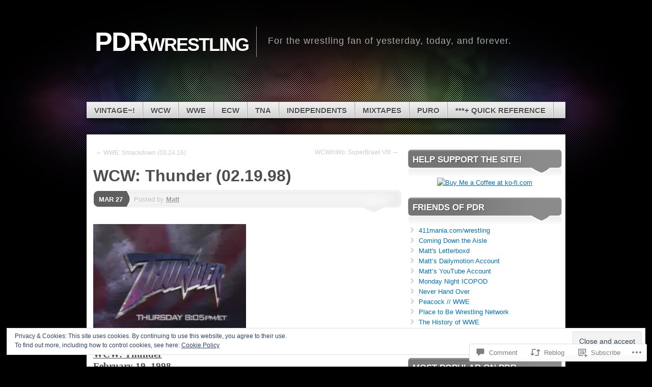

--- FILE ---
content_type: text/html; charset=UTF-8
request_url: https://pdrwrestling.net/2016/03/27/wcw-thunder-02-19-98/
body_size: 38504
content:
<!DOCTYPE html>
<!--[if IE 7]>
<html id="ie7" lang="en">
<![endif]-->
<!--[if IE 8]>
<html id="ie8" lang="en">
<![endif]-->
<!--[if (!IE)]><!-->
<html lang="en">
<!--<![endif]-->
<head>
<meta charset="UTF-8" />
<title>WCW: Thunder (02.19.98) | PDRwrestling</title>
<link rel="profile" href="http://gmpg.org/xfn/11" />
<link rel="pingback" href="https://pdrwrestling.net/xmlrpc.php" />
<meta name='robots' content='max-image-preview:large' />

<!-- Async WordPress.com Remote Login -->
<script id="wpcom_remote_login_js">
var wpcom_remote_login_extra_auth = '';
function wpcom_remote_login_remove_dom_node_id( element_id ) {
	var dom_node = document.getElementById( element_id );
	if ( dom_node ) { dom_node.parentNode.removeChild( dom_node ); }
}
function wpcom_remote_login_remove_dom_node_classes( class_name ) {
	var dom_nodes = document.querySelectorAll( '.' + class_name );
	for ( var i = 0; i < dom_nodes.length; i++ ) {
		dom_nodes[ i ].parentNode.removeChild( dom_nodes[ i ] );
	}
}
function wpcom_remote_login_final_cleanup() {
	wpcom_remote_login_remove_dom_node_classes( "wpcom_remote_login_msg" );
	wpcom_remote_login_remove_dom_node_id( "wpcom_remote_login_key" );
	wpcom_remote_login_remove_dom_node_id( "wpcom_remote_login_validate" );
	wpcom_remote_login_remove_dom_node_id( "wpcom_remote_login_js" );
	wpcom_remote_login_remove_dom_node_id( "wpcom_request_access_iframe" );
	wpcom_remote_login_remove_dom_node_id( "wpcom_request_access_styles" );
}

// Watch for messages back from the remote login
window.addEventListener( "message", function( e ) {
	if ( e.origin === "https://r-login.wordpress.com" ) {
		var data = {};
		try {
			data = JSON.parse( e.data );
		} catch( e ) {
			wpcom_remote_login_final_cleanup();
			return;
		}

		if ( data.msg === 'LOGIN' ) {
			// Clean up the login check iframe
			wpcom_remote_login_remove_dom_node_id( "wpcom_remote_login_key" );

			var id_regex = new RegExp( /^[0-9]+$/ );
			var token_regex = new RegExp( /^.*|.*|.*$/ );
			if (
				token_regex.test( data.token )
				&& id_regex.test( data.wpcomid )
			) {
				// We have everything we need to ask for a login
				var script = document.createElement( "script" );
				script.setAttribute( "id", "wpcom_remote_login_validate" );
				script.src = '/remote-login.php?wpcom_remote_login=validate'
					+ '&wpcomid=' + data.wpcomid
					+ '&token=' + encodeURIComponent( data.token )
					+ '&host=' + window.location.protocol
					+ '//' + window.location.hostname
					+ '&postid=10299'
					+ '&is_singular=1';
				document.body.appendChild( script );
			}

			return;
		}

		// Safari ITP, not logged in, so redirect
		if ( data.msg === 'LOGIN-REDIRECT' ) {
			window.location = 'https://wordpress.com/log-in?redirect_to=' + window.location.href;
			return;
		}

		// Safari ITP, storage access failed, remove the request
		if ( data.msg === 'LOGIN-REMOVE' ) {
			var css_zap = 'html { -webkit-transition: margin-top 1s; transition: margin-top 1s; } /* 9001 */ html { margin-top: 0 !important; } * html body { margin-top: 0 !important; } @media screen and ( max-width: 782px ) { html { margin-top: 0 !important; } * html body { margin-top: 0 !important; } }';
			var style_zap = document.createElement( 'style' );
			style_zap.type = 'text/css';
			style_zap.appendChild( document.createTextNode( css_zap ) );
			document.body.appendChild( style_zap );

			var e = document.getElementById( 'wpcom_request_access_iframe' );
			e.parentNode.removeChild( e );

			document.cookie = 'wordpress_com_login_access=denied; path=/; max-age=31536000';

			return;
		}

		// Safari ITP
		if ( data.msg === 'REQUEST_ACCESS' ) {
			console.log( 'request access: safari' );

			// Check ITP iframe enable/disable knob
			if ( wpcom_remote_login_extra_auth !== 'safari_itp_iframe' ) {
				return;
			}

			// If we are in a "private window" there is no ITP.
			var private_window = false;
			try {
				var opendb = window.openDatabase( null, null, null, null );
			} catch( e ) {
				private_window = true;
			}

			if ( private_window ) {
				console.log( 'private window' );
				return;
			}

			var iframe = document.createElement( 'iframe' );
			iframe.id = 'wpcom_request_access_iframe';
			iframe.setAttribute( 'scrolling', 'no' );
			iframe.setAttribute( 'sandbox', 'allow-storage-access-by-user-activation allow-scripts allow-same-origin allow-top-navigation-by-user-activation' );
			iframe.src = 'https://r-login.wordpress.com/remote-login.php?wpcom_remote_login=request_access&origin=' + encodeURIComponent( data.origin ) + '&wpcomid=' + encodeURIComponent( data.wpcomid );

			var css = 'html { -webkit-transition: margin-top 1s; transition: margin-top 1s; } /* 9001 */ html { margin-top: 46px !important; } * html body { margin-top: 46px !important; } @media screen and ( max-width: 660px ) { html { margin-top: 71px !important; } * html body { margin-top: 71px !important; } #wpcom_request_access_iframe { display: block; height: 71px !important; } } #wpcom_request_access_iframe { border: 0px; height: 46px; position: fixed; top: 0; left: 0; width: 100%; min-width: 100%; z-index: 99999; background: #23282d; } ';

			var style = document.createElement( 'style' );
			style.type = 'text/css';
			style.id = 'wpcom_request_access_styles';
			style.appendChild( document.createTextNode( css ) );
			document.body.appendChild( style );

			document.body.appendChild( iframe );
		}

		if ( data.msg === 'DONE' ) {
			wpcom_remote_login_final_cleanup();
		}
	}
}, false );

// Inject the remote login iframe after the page has had a chance to load
// more critical resources
window.addEventListener( "DOMContentLoaded", function( e ) {
	var iframe = document.createElement( "iframe" );
	iframe.style.display = "none";
	iframe.setAttribute( "scrolling", "no" );
	iframe.setAttribute( "id", "wpcom_remote_login_key" );
	iframe.src = "https://r-login.wordpress.com/remote-login.php"
		+ "?wpcom_remote_login=key"
		+ "&origin=aHR0cHM6Ly9wZHJ3cmVzdGxpbmcubmV0"
		+ "&wpcomid=1236123"
		+ "&time=" + Math.floor( Date.now() / 1000 );
	document.body.appendChild( iframe );
}, false );
</script>
<link rel='dns-prefetch' href='//s0.wp.com' />
<link rel='dns-prefetch' href='//widgets.wp.com' />
<link rel="alternate" type="application/rss+xml" title="PDRwrestling &raquo; Feed" href="https://pdrwrestling.net/feed/" />
<link rel="alternate" type="application/rss+xml" title="PDRwrestling &raquo; Comments Feed" href="https://pdrwrestling.net/comments/feed/" />
<link rel="alternate" type="application/rss+xml" title="PDRwrestling &raquo; WCW: Thunder (02.19.98) Comments Feed" href="https://pdrwrestling.net/2016/03/27/wcw-thunder-02-19-98/feed/" />
	<script type="text/javascript">
		/* <![CDATA[ */
		function addLoadEvent(func) {
			var oldonload = window.onload;
			if (typeof window.onload != 'function') {
				window.onload = func;
			} else {
				window.onload = function () {
					oldonload();
					func();
				}
			}
		}
		/* ]]> */
	</script>
	<link crossorigin='anonymous' rel='stylesheet' id='all-css-0-1' href='/_static/??-eJx9zN0KwjAMhuEbsgZ/5vBAvJbShtE1bYNJKLt7NxEEEQ9fku+Bzi60qlgVijkmm1IV6ClOqAJo67XlhI58B8XC5BUFRBfCfRDZwW9gRmUf8rtBrEJp0WjdPnAzouMm+lX/REoZP+6rtvd7uR3G4XQcr5fzMD8BGYBNRA==&cssminify=yes' type='text/css' media='all' />
<style id='wp-emoji-styles-inline-css'>

	img.wp-smiley, img.emoji {
		display: inline !important;
		border: none !important;
		box-shadow: none !important;
		height: 1em !important;
		width: 1em !important;
		margin: 0 0.07em !important;
		vertical-align: -0.1em !important;
		background: none !important;
		padding: 0 !important;
	}
/*# sourceURL=wp-emoji-styles-inline-css */
</style>
<link crossorigin='anonymous' rel='stylesheet' id='all-css-2-1' href='/wp-content/plugins/gutenberg-core/v22.2.0/build/styles/block-library/style.css?m=1764855221i&cssminify=yes' type='text/css' media='all' />
<style id='wp-block-library-inline-css'>
.has-text-align-justify {
	text-align:justify;
}
.has-text-align-justify{text-align:justify;}

/*# sourceURL=wp-block-library-inline-css */
</style><style id='global-styles-inline-css'>
:root{--wp--preset--aspect-ratio--square: 1;--wp--preset--aspect-ratio--4-3: 4/3;--wp--preset--aspect-ratio--3-4: 3/4;--wp--preset--aspect-ratio--3-2: 3/2;--wp--preset--aspect-ratio--2-3: 2/3;--wp--preset--aspect-ratio--16-9: 16/9;--wp--preset--aspect-ratio--9-16: 9/16;--wp--preset--color--black: #000000;--wp--preset--color--cyan-bluish-gray: #abb8c3;--wp--preset--color--white: #ffffff;--wp--preset--color--pale-pink: #f78da7;--wp--preset--color--vivid-red: #cf2e2e;--wp--preset--color--luminous-vivid-orange: #ff6900;--wp--preset--color--luminous-vivid-amber: #fcb900;--wp--preset--color--light-green-cyan: #7bdcb5;--wp--preset--color--vivid-green-cyan: #00d084;--wp--preset--color--pale-cyan-blue: #8ed1fc;--wp--preset--color--vivid-cyan-blue: #0693e3;--wp--preset--color--vivid-purple: #9b51e0;--wp--preset--gradient--vivid-cyan-blue-to-vivid-purple: linear-gradient(135deg,rgb(6,147,227) 0%,rgb(155,81,224) 100%);--wp--preset--gradient--light-green-cyan-to-vivid-green-cyan: linear-gradient(135deg,rgb(122,220,180) 0%,rgb(0,208,130) 100%);--wp--preset--gradient--luminous-vivid-amber-to-luminous-vivid-orange: linear-gradient(135deg,rgb(252,185,0) 0%,rgb(255,105,0) 100%);--wp--preset--gradient--luminous-vivid-orange-to-vivid-red: linear-gradient(135deg,rgb(255,105,0) 0%,rgb(207,46,46) 100%);--wp--preset--gradient--very-light-gray-to-cyan-bluish-gray: linear-gradient(135deg,rgb(238,238,238) 0%,rgb(169,184,195) 100%);--wp--preset--gradient--cool-to-warm-spectrum: linear-gradient(135deg,rgb(74,234,220) 0%,rgb(151,120,209) 20%,rgb(207,42,186) 40%,rgb(238,44,130) 60%,rgb(251,105,98) 80%,rgb(254,248,76) 100%);--wp--preset--gradient--blush-light-purple: linear-gradient(135deg,rgb(255,206,236) 0%,rgb(152,150,240) 100%);--wp--preset--gradient--blush-bordeaux: linear-gradient(135deg,rgb(254,205,165) 0%,rgb(254,45,45) 50%,rgb(107,0,62) 100%);--wp--preset--gradient--luminous-dusk: linear-gradient(135deg,rgb(255,203,112) 0%,rgb(199,81,192) 50%,rgb(65,88,208) 100%);--wp--preset--gradient--pale-ocean: linear-gradient(135deg,rgb(255,245,203) 0%,rgb(182,227,212) 50%,rgb(51,167,181) 100%);--wp--preset--gradient--electric-grass: linear-gradient(135deg,rgb(202,248,128) 0%,rgb(113,206,126) 100%);--wp--preset--gradient--midnight: linear-gradient(135deg,rgb(2,3,129) 0%,rgb(40,116,252) 100%);--wp--preset--font-size--small: 13px;--wp--preset--font-size--medium: 20px;--wp--preset--font-size--large: 36px;--wp--preset--font-size--x-large: 42px;--wp--preset--font-family--albert-sans: 'Albert Sans', sans-serif;--wp--preset--font-family--alegreya: Alegreya, serif;--wp--preset--font-family--arvo: Arvo, serif;--wp--preset--font-family--bodoni-moda: 'Bodoni Moda', serif;--wp--preset--font-family--bricolage-grotesque: 'Bricolage Grotesque', sans-serif;--wp--preset--font-family--cabin: Cabin, sans-serif;--wp--preset--font-family--chivo: Chivo, sans-serif;--wp--preset--font-family--commissioner: Commissioner, sans-serif;--wp--preset--font-family--cormorant: Cormorant, serif;--wp--preset--font-family--courier-prime: 'Courier Prime', monospace;--wp--preset--font-family--crimson-pro: 'Crimson Pro', serif;--wp--preset--font-family--dm-mono: 'DM Mono', monospace;--wp--preset--font-family--dm-sans: 'DM Sans', sans-serif;--wp--preset--font-family--dm-serif-display: 'DM Serif Display', serif;--wp--preset--font-family--domine: Domine, serif;--wp--preset--font-family--eb-garamond: 'EB Garamond', serif;--wp--preset--font-family--epilogue: Epilogue, sans-serif;--wp--preset--font-family--fahkwang: Fahkwang, sans-serif;--wp--preset--font-family--figtree: Figtree, sans-serif;--wp--preset--font-family--fira-sans: 'Fira Sans', sans-serif;--wp--preset--font-family--fjalla-one: 'Fjalla One', sans-serif;--wp--preset--font-family--fraunces: Fraunces, serif;--wp--preset--font-family--gabarito: Gabarito, system-ui;--wp--preset--font-family--ibm-plex-mono: 'IBM Plex Mono', monospace;--wp--preset--font-family--ibm-plex-sans: 'IBM Plex Sans', sans-serif;--wp--preset--font-family--ibarra-real-nova: 'Ibarra Real Nova', serif;--wp--preset--font-family--instrument-serif: 'Instrument Serif', serif;--wp--preset--font-family--inter: Inter, sans-serif;--wp--preset--font-family--josefin-sans: 'Josefin Sans', sans-serif;--wp--preset--font-family--jost: Jost, sans-serif;--wp--preset--font-family--libre-baskerville: 'Libre Baskerville', serif;--wp--preset--font-family--libre-franklin: 'Libre Franklin', sans-serif;--wp--preset--font-family--literata: Literata, serif;--wp--preset--font-family--lora: Lora, serif;--wp--preset--font-family--merriweather: Merriweather, serif;--wp--preset--font-family--montserrat: Montserrat, sans-serif;--wp--preset--font-family--newsreader: Newsreader, serif;--wp--preset--font-family--noto-sans-mono: 'Noto Sans Mono', sans-serif;--wp--preset--font-family--nunito: Nunito, sans-serif;--wp--preset--font-family--open-sans: 'Open Sans', sans-serif;--wp--preset--font-family--overpass: Overpass, sans-serif;--wp--preset--font-family--pt-serif: 'PT Serif', serif;--wp--preset--font-family--petrona: Petrona, serif;--wp--preset--font-family--piazzolla: Piazzolla, serif;--wp--preset--font-family--playfair-display: 'Playfair Display', serif;--wp--preset--font-family--plus-jakarta-sans: 'Plus Jakarta Sans', sans-serif;--wp--preset--font-family--poppins: Poppins, sans-serif;--wp--preset--font-family--raleway: Raleway, sans-serif;--wp--preset--font-family--roboto: Roboto, sans-serif;--wp--preset--font-family--roboto-slab: 'Roboto Slab', serif;--wp--preset--font-family--rubik: Rubik, sans-serif;--wp--preset--font-family--rufina: Rufina, serif;--wp--preset--font-family--sora: Sora, sans-serif;--wp--preset--font-family--source-sans-3: 'Source Sans 3', sans-serif;--wp--preset--font-family--source-serif-4: 'Source Serif 4', serif;--wp--preset--font-family--space-mono: 'Space Mono', monospace;--wp--preset--font-family--syne: Syne, sans-serif;--wp--preset--font-family--texturina: Texturina, serif;--wp--preset--font-family--urbanist: Urbanist, sans-serif;--wp--preset--font-family--work-sans: 'Work Sans', sans-serif;--wp--preset--spacing--20: 0.44rem;--wp--preset--spacing--30: 0.67rem;--wp--preset--spacing--40: 1rem;--wp--preset--spacing--50: 1.5rem;--wp--preset--spacing--60: 2.25rem;--wp--preset--spacing--70: 3.38rem;--wp--preset--spacing--80: 5.06rem;--wp--preset--shadow--natural: 6px 6px 9px rgba(0, 0, 0, 0.2);--wp--preset--shadow--deep: 12px 12px 50px rgba(0, 0, 0, 0.4);--wp--preset--shadow--sharp: 6px 6px 0px rgba(0, 0, 0, 0.2);--wp--preset--shadow--outlined: 6px 6px 0px -3px rgb(255, 255, 255), 6px 6px rgb(0, 0, 0);--wp--preset--shadow--crisp: 6px 6px 0px rgb(0, 0, 0);}:where(.is-layout-flex){gap: 0.5em;}:where(.is-layout-grid){gap: 0.5em;}body .is-layout-flex{display: flex;}.is-layout-flex{flex-wrap: wrap;align-items: center;}.is-layout-flex > :is(*, div){margin: 0;}body .is-layout-grid{display: grid;}.is-layout-grid > :is(*, div){margin: 0;}:where(.wp-block-columns.is-layout-flex){gap: 2em;}:where(.wp-block-columns.is-layout-grid){gap: 2em;}:where(.wp-block-post-template.is-layout-flex){gap: 1.25em;}:where(.wp-block-post-template.is-layout-grid){gap: 1.25em;}.has-black-color{color: var(--wp--preset--color--black) !important;}.has-cyan-bluish-gray-color{color: var(--wp--preset--color--cyan-bluish-gray) !important;}.has-white-color{color: var(--wp--preset--color--white) !important;}.has-pale-pink-color{color: var(--wp--preset--color--pale-pink) !important;}.has-vivid-red-color{color: var(--wp--preset--color--vivid-red) !important;}.has-luminous-vivid-orange-color{color: var(--wp--preset--color--luminous-vivid-orange) !important;}.has-luminous-vivid-amber-color{color: var(--wp--preset--color--luminous-vivid-amber) !important;}.has-light-green-cyan-color{color: var(--wp--preset--color--light-green-cyan) !important;}.has-vivid-green-cyan-color{color: var(--wp--preset--color--vivid-green-cyan) !important;}.has-pale-cyan-blue-color{color: var(--wp--preset--color--pale-cyan-blue) !important;}.has-vivid-cyan-blue-color{color: var(--wp--preset--color--vivid-cyan-blue) !important;}.has-vivid-purple-color{color: var(--wp--preset--color--vivid-purple) !important;}.has-black-background-color{background-color: var(--wp--preset--color--black) !important;}.has-cyan-bluish-gray-background-color{background-color: var(--wp--preset--color--cyan-bluish-gray) !important;}.has-white-background-color{background-color: var(--wp--preset--color--white) !important;}.has-pale-pink-background-color{background-color: var(--wp--preset--color--pale-pink) !important;}.has-vivid-red-background-color{background-color: var(--wp--preset--color--vivid-red) !important;}.has-luminous-vivid-orange-background-color{background-color: var(--wp--preset--color--luminous-vivid-orange) !important;}.has-luminous-vivid-amber-background-color{background-color: var(--wp--preset--color--luminous-vivid-amber) !important;}.has-light-green-cyan-background-color{background-color: var(--wp--preset--color--light-green-cyan) !important;}.has-vivid-green-cyan-background-color{background-color: var(--wp--preset--color--vivid-green-cyan) !important;}.has-pale-cyan-blue-background-color{background-color: var(--wp--preset--color--pale-cyan-blue) !important;}.has-vivid-cyan-blue-background-color{background-color: var(--wp--preset--color--vivid-cyan-blue) !important;}.has-vivid-purple-background-color{background-color: var(--wp--preset--color--vivid-purple) !important;}.has-black-border-color{border-color: var(--wp--preset--color--black) !important;}.has-cyan-bluish-gray-border-color{border-color: var(--wp--preset--color--cyan-bluish-gray) !important;}.has-white-border-color{border-color: var(--wp--preset--color--white) !important;}.has-pale-pink-border-color{border-color: var(--wp--preset--color--pale-pink) !important;}.has-vivid-red-border-color{border-color: var(--wp--preset--color--vivid-red) !important;}.has-luminous-vivid-orange-border-color{border-color: var(--wp--preset--color--luminous-vivid-orange) !important;}.has-luminous-vivid-amber-border-color{border-color: var(--wp--preset--color--luminous-vivid-amber) !important;}.has-light-green-cyan-border-color{border-color: var(--wp--preset--color--light-green-cyan) !important;}.has-vivid-green-cyan-border-color{border-color: var(--wp--preset--color--vivid-green-cyan) !important;}.has-pale-cyan-blue-border-color{border-color: var(--wp--preset--color--pale-cyan-blue) !important;}.has-vivid-cyan-blue-border-color{border-color: var(--wp--preset--color--vivid-cyan-blue) !important;}.has-vivid-purple-border-color{border-color: var(--wp--preset--color--vivid-purple) !important;}.has-vivid-cyan-blue-to-vivid-purple-gradient-background{background: var(--wp--preset--gradient--vivid-cyan-blue-to-vivid-purple) !important;}.has-light-green-cyan-to-vivid-green-cyan-gradient-background{background: var(--wp--preset--gradient--light-green-cyan-to-vivid-green-cyan) !important;}.has-luminous-vivid-amber-to-luminous-vivid-orange-gradient-background{background: var(--wp--preset--gradient--luminous-vivid-amber-to-luminous-vivid-orange) !important;}.has-luminous-vivid-orange-to-vivid-red-gradient-background{background: var(--wp--preset--gradient--luminous-vivid-orange-to-vivid-red) !important;}.has-very-light-gray-to-cyan-bluish-gray-gradient-background{background: var(--wp--preset--gradient--very-light-gray-to-cyan-bluish-gray) !important;}.has-cool-to-warm-spectrum-gradient-background{background: var(--wp--preset--gradient--cool-to-warm-spectrum) !important;}.has-blush-light-purple-gradient-background{background: var(--wp--preset--gradient--blush-light-purple) !important;}.has-blush-bordeaux-gradient-background{background: var(--wp--preset--gradient--blush-bordeaux) !important;}.has-luminous-dusk-gradient-background{background: var(--wp--preset--gradient--luminous-dusk) !important;}.has-pale-ocean-gradient-background{background: var(--wp--preset--gradient--pale-ocean) !important;}.has-electric-grass-gradient-background{background: var(--wp--preset--gradient--electric-grass) !important;}.has-midnight-gradient-background{background: var(--wp--preset--gradient--midnight) !important;}.has-small-font-size{font-size: var(--wp--preset--font-size--small) !important;}.has-medium-font-size{font-size: var(--wp--preset--font-size--medium) !important;}.has-large-font-size{font-size: var(--wp--preset--font-size--large) !important;}.has-x-large-font-size{font-size: var(--wp--preset--font-size--x-large) !important;}.has-albert-sans-font-family{font-family: var(--wp--preset--font-family--albert-sans) !important;}.has-alegreya-font-family{font-family: var(--wp--preset--font-family--alegreya) !important;}.has-arvo-font-family{font-family: var(--wp--preset--font-family--arvo) !important;}.has-bodoni-moda-font-family{font-family: var(--wp--preset--font-family--bodoni-moda) !important;}.has-bricolage-grotesque-font-family{font-family: var(--wp--preset--font-family--bricolage-grotesque) !important;}.has-cabin-font-family{font-family: var(--wp--preset--font-family--cabin) !important;}.has-chivo-font-family{font-family: var(--wp--preset--font-family--chivo) !important;}.has-commissioner-font-family{font-family: var(--wp--preset--font-family--commissioner) !important;}.has-cormorant-font-family{font-family: var(--wp--preset--font-family--cormorant) !important;}.has-courier-prime-font-family{font-family: var(--wp--preset--font-family--courier-prime) !important;}.has-crimson-pro-font-family{font-family: var(--wp--preset--font-family--crimson-pro) !important;}.has-dm-mono-font-family{font-family: var(--wp--preset--font-family--dm-mono) !important;}.has-dm-sans-font-family{font-family: var(--wp--preset--font-family--dm-sans) !important;}.has-dm-serif-display-font-family{font-family: var(--wp--preset--font-family--dm-serif-display) !important;}.has-domine-font-family{font-family: var(--wp--preset--font-family--domine) !important;}.has-eb-garamond-font-family{font-family: var(--wp--preset--font-family--eb-garamond) !important;}.has-epilogue-font-family{font-family: var(--wp--preset--font-family--epilogue) !important;}.has-fahkwang-font-family{font-family: var(--wp--preset--font-family--fahkwang) !important;}.has-figtree-font-family{font-family: var(--wp--preset--font-family--figtree) !important;}.has-fira-sans-font-family{font-family: var(--wp--preset--font-family--fira-sans) !important;}.has-fjalla-one-font-family{font-family: var(--wp--preset--font-family--fjalla-one) !important;}.has-fraunces-font-family{font-family: var(--wp--preset--font-family--fraunces) !important;}.has-gabarito-font-family{font-family: var(--wp--preset--font-family--gabarito) !important;}.has-ibm-plex-mono-font-family{font-family: var(--wp--preset--font-family--ibm-plex-mono) !important;}.has-ibm-plex-sans-font-family{font-family: var(--wp--preset--font-family--ibm-plex-sans) !important;}.has-ibarra-real-nova-font-family{font-family: var(--wp--preset--font-family--ibarra-real-nova) !important;}.has-instrument-serif-font-family{font-family: var(--wp--preset--font-family--instrument-serif) !important;}.has-inter-font-family{font-family: var(--wp--preset--font-family--inter) !important;}.has-josefin-sans-font-family{font-family: var(--wp--preset--font-family--josefin-sans) !important;}.has-jost-font-family{font-family: var(--wp--preset--font-family--jost) !important;}.has-libre-baskerville-font-family{font-family: var(--wp--preset--font-family--libre-baskerville) !important;}.has-libre-franklin-font-family{font-family: var(--wp--preset--font-family--libre-franklin) !important;}.has-literata-font-family{font-family: var(--wp--preset--font-family--literata) !important;}.has-lora-font-family{font-family: var(--wp--preset--font-family--lora) !important;}.has-merriweather-font-family{font-family: var(--wp--preset--font-family--merriweather) !important;}.has-montserrat-font-family{font-family: var(--wp--preset--font-family--montserrat) !important;}.has-newsreader-font-family{font-family: var(--wp--preset--font-family--newsreader) !important;}.has-noto-sans-mono-font-family{font-family: var(--wp--preset--font-family--noto-sans-mono) !important;}.has-nunito-font-family{font-family: var(--wp--preset--font-family--nunito) !important;}.has-open-sans-font-family{font-family: var(--wp--preset--font-family--open-sans) !important;}.has-overpass-font-family{font-family: var(--wp--preset--font-family--overpass) !important;}.has-pt-serif-font-family{font-family: var(--wp--preset--font-family--pt-serif) !important;}.has-petrona-font-family{font-family: var(--wp--preset--font-family--petrona) !important;}.has-piazzolla-font-family{font-family: var(--wp--preset--font-family--piazzolla) !important;}.has-playfair-display-font-family{font-family: var(--wp--preset--font-family--playfair-display) !important;}.has-plus-jakarta-sans-font-family{font-family: var(--wp--preset--font-family--plus-jakarta-sans) !important;}.has-poppins-font-family{font-family: var(--wp--preset--font-family--poppins) !important;}.has-raleway-font-family{font-family: var(--wp--preset--font-family--raleway) !important;}.has-roboto-font-family{font-family: var(--wp--preset--font-family--roboto) !important;}.has-roboto-slab-font-family{font-family: var(--wp--preset--font-family--roboto-slab) !important;}.has-rubik-font-family{font-family: var(--wp--preset--font-family--rubik) !important;}.has-rufina-font-family{font-family: var(--wp--preset--font-family--rufina) !important;}.has-sora-font-family{font-family: var(--wp--preset--font-family--sora) !important;}.has-source-sans-3-font-family{font-family: var(--wp--preset--font-family--source-sans-3) !important;}.has-source-serif-4-font-family{font-family: var(--wp--preset--font-family--source-serif-4) !important;}.has-space-mono-font-family{font-family: var(--wp--preset--font-family--space-mono) !important;}.has-syne-font-family{font-family: var(--wp--preset--font-family--syne) !important;}.has-texturina-font-family{font-family: var(--wp--preset--font-family--texturina) !important;}.has-urbanist-font-family{font-family: var(--wp--preset--font-family--urbanist) !important;}.has-work-sans-font-family{font-family: var(--wp--preset--font-family--work-sans) !important;}
/*# sourceURL=global-styles-inline-css */
</style>

<style id='classic-theme-styles-inline-css'>
/*! This file is auto-generated */
.wp-block-button__link{color:#fff;background-color:#32373c;border-radius:9999px;box-shadow:none;text-decoration:none;padding:calc(.667em + 2px) calc(1.333em + 2px);font-size:1.125em}.wp-block-file__button{background:#32373c;color:#fff;text-decoration:none}
/*# sourceURL=/wp-includes/css/classic-themes.min.css */
</style>
<link crossorigin='anonymous' rel='stylesheet' id='all-css-4-1' href='/_static/??-eJx9j8sOwkAIRX/IkTZGGxfGTzHzIHVq55GBaf18aZpu1HRD4MLhAsxZ2RQZI0OoKo+195HApoKih6wZZCKg8xpHDDJ2tEQH+I/N3vXIgtOWK8b3PpLFRhmTCxIpicHXoPgpXrTHDchZ25cSaV2xNoBq3HqPCaNLBXTlFDSztz8UULFgqh8dTFiMOIu4fEnf9XLLPdza7tI07fl66oYPKzZ26Q==&cssminify=yes' type='text/css' media='all' />
<link rel='stylesheet' id='verbum-gutenberg-css-css' href='https://widgets.wp.com/verbum-block-editor/block-editor.css?ver=1738686361' media='all' />
<link crossorigin='anonymous' rel='stylesheet' id='all-css-6-1' href='/_static/??-eJyFi8sKAjEMRX/IGoaKj4X4LTMlxkra1CZF+veOzGZE0NW9B86BZ3FBsmE2sBsmVChtgtTV4qMhqHXGbVDdwB8zCEvVZRxV7F9Vaq5wo5gVKk4sNF+C2Vrhr4hQHEsYLUr+AHflMdZ3eknn4bAb9ifv/fH+ApsxUnM=&cssminify=yes' type='text/css' media='all' />
<link crossorigin='anonymous' rel='stylesheet' id='print-css-7-1' href='/wp-content/mu-plugins/global-print/global-print.css?m=1465851035i&cssminify=yes' type='text/css' media='print' />
<style id='jetpack-global-styles-frontend-style-inline-css'>
:root { --font-headings: unset; --font-base: unset; --font-headings-default: -apple-system,BlinkMacSystemFont,"Segoe UI",Roboto,Oxygen-Sans,Ubuntu,Cantarell,"Helvetica Neue",sans-serif; --font-base-default: -apple-system,BlinkMacSystemFont,"Segoe UI",Roboto,Oxygen-Sans,Ubuntu,Cantarell,"Helvetica Neue",sans-serif;}
/*# sourceURL=jetpack-global-styles-frontend-style-inline-css */
</style>
<link crossorigin='anonymous' rel='stylesheet' id='all-css-10-1' href='/_static/??-eJyNjcsKAjEMRX/IGtQZBxfip0hMS9sxTYppGfx7H7gRN+7ugcs5sFRHKi1Ig9Jd5R6zGMyhVaTrh8G6QFHfORhYwlvw6P39PbPENZmt4G/ROQuBKWVkxxrVvuBH1lIoz2waILJekF+HUzlupnG3nQ77YZwfuRJIaQ==&cssminify=yes' type='text/css' media='all' />
<script type="text/javascript" id="jetpack_related-posts-js-extra">
/* <![CDATA[ */
var related_posts_js_options = {"post_heading":"h4"};
//# sourceURL=jetpack_related-posts-js-extra
/* ]]> */
</script>
<script type="text/javascript" id="wpcom-actionbar-placeholder-js-extra">
/* <![CDATA[ */
var actionbardata = {"siteID":"1236123","postID":"10299","siteURL":"https://pdrwrestling.net","xhrURL":"https://pdrwrestling.net/wp-admin/admin-ajax.php","nonce":"538b1bcb63","isLoggedIn":"","statusMessage":"","subsEmailDefault":"instantly","proxyScriptUrl":"https://s0.wp.com/wp-content/js/wpcom-proxy-request.js?m=1513050504i&amp;ver=20211021","shortlink":"https://wp.me/p5bzt-2G7","i18n":{"followedText":"New posts from this site will now appear in your \u003Ca href=\"https://wordpress.com/reader\"\u003EReader\u003C/a\u003E","foldBar":"Collapse this bar","unfoldBar":"Expand this bar","shortLinkCopied":"Shortlink copied to clipboard."}};
//# sourceURL=wpcom-actionbar-placeholder-js-extra
/* ]]> */
</script>
<script type="text/javascript" id="jetpack-mu-wpcom-settings-js-before">
/* <![CDATA[ */
var JETPACK_MU_WPCOM_SETTINGS = {"assetsUrl":"https://s0.wp.com/wp-content/mu-plugins/jetpack-mu-wpcom-plugin/sun/jetpack_vendor/automattic/jetpack-mu-wpcom/src/build/"};
//# sourceURL=jetpack-mu-wpcom-settings-js-before
/* ]]> */
</script>
<script crossorigin='anonymous' type='text/javascript'  src='/_static/??-eJx1j10OwiAQhC8krjVp6ovxKKYFRBAWZBdrby+NP1GjT5PJznyThTEJGZE1MoQiki/GIoHTnHp5eniggrC3KGEo1ivI2veslUiRmD7dMlhcOlrAG9fVjGeRcrxOz1uF+aI0zUd3LjpPD3kH/A2JYE2uo7/W+KhDraQyQJiIbS3M/UNByTYifecHH83r7zFm1SsS0vdE92EZElzWswiMKIxKuSJ2Ydt0bbtqmm6zcTfG9Hks'></script>
<script type="text/javascript" id="rlt-proxy-js-after">
/* <![CDATA[ */
	rltInitialize( {"token":null,"iframeOrigins":["https:\/\/widgets.wp.com"]} );
//# sourceURL=rlt-proxy-js-after
/* ]]> */
</script>
<link rel="EditURI" type="application/rsd+xml" title="RSD" href="https://wcwrules4lyf.wordpress.com/xmlrpc.php?rsd" />
<meta name="generator" content="WordPress.com" />
<link rel="canonical" href="https://pdrwrestling.net/2016/03/27/wcw-thunder-02-19-98/" />
<link rel='shortlink' href='https://wp.me/p5bzt-2G7' />
<link rel="alternate" type="application/json+oembed" href="https://public-api.wordpress.com/oembed/?format=json&amp;url=https%3A%2F%2Fpdrwrestling.net%2F2016%2F03%2F27%2Fwcw-thunder-02-19-98%2F&amp;for=wpcom-auto-discovery" /><link rel="alternate" type="application/xml+oembed" href="https://public-api.wordpress.com/oembed/?format=xml&amp;url=https%3A%2F%2Fpdrwrestling.net%2F2016%2F03%2F27%2Fwcw-thunder-02-19-98%2F&amp;for=wpcom-auto-discovery" />
<!-- Jetpack Open Graph Tags -->
<meta property="og:type" content="article" />
<meta property="og:title" content="WCW: Thunder (02.19.98)" />
<meta property="og:url" content="https://pdrwrestling.net/2016/03/27/wcw-thunder-02-19-98/" />
<meta property="og:description" content="WCW: Thunder February 19, 1998 Birmingham, AL BJCC The current WCW champs are as follows: WCW World Champion: Vacant (1/8/1998) WCW U.S. Champion: Diamond Dallas Page (12/28/1997) WCW World Tag Tea…" />
<meta property="article:published_time" content="2016-03-28T00:24:16+00:00" />
<meta property="article:modified_time" content="2016-03-28T00:24:16+00:00" />
<meta property="og:site_name" content="PDRwrestling" />
<meta property="og:image" content="https://pdrwrestling.net/wp-content/uploads/2015/12/thunder98.jpg?w=300" />
<meta property="og:image:width" content="300" />
<meta property="og:image:height" content="225" />
<meta property="og:image:alt" content="thunder98" />
<meta property="og:locale" content="en_US" />
<meta property="article:publisher" content="https://www.facebook.com/WordPresscom" />
<meta name="twitter:creator" content="@pd_review" />
<meta name="twitter:site" content="@pd_review" />
<meta name="twitter:text:title" content="WCW: Thunder (02.19.98)" />
<meta name="twitter:image" content="https://pdrwrestling.net/wp-content/uploads/2015/12/thunder98.jpg?w=640" />
<meta name="twitter:image:alt" content="thunder98" />
<meta name="twitter:card" content="summary_large_image" />

<!-- End Jetpack Open Graph Tags -->
<link rel="shortcut icon" type="image/x-icon" href="https://s0.wp.com/i/favicon.ico?m=1713425267i" sizes="16x16 24x24 32x32 48x48" />
<link rel="icon" type="image/x-icon" href="https://s0.wp.com/i/favicon.ico?m=1713425267i" sizes="16x16 24x24 32x32 48x48" />
<link rel="apple-touch-icon" href="https://s0.wp.com/i/webclip.png?m=1713868326i" />
<link rel='openid.server' href='https://pdrwrestling.net/?openidserver=1' />
<link rel='openid.delegate' href='https://pdrwrestling.net/' />
<link rel="search" type="application/opensearchdescription+xml" href="https://pdrwrestling.net/osd.xml" title="PDRwrestling" />
<link rel="search" type="application/opensearchdescription+xml" href="https://s1.wp.com/opensearch.xml" title="WordPress.com" />
<script type="text/javascript" id="webfont-output">
  
  WebFontConfig = {"typekit":{"id":"yxd6asj"}};
  (function() {
    var wf = document.createElement('script');
    wf.src = ('https:' == document.location.protocol ? 'https' : 'http') +
      '://ajax.googleapis.com/ajax/libs/webfont/1/webfont.js';
    wf.type = 'text/javascript';
    wf.async = 'true';
    var s = document.getElementsByTagName('script')[0];
    s.parentNode.insertBefore(wf, s);
	})();
</script>		<style type="text/css">
			.recentcomments a {
				display: inline !important;
				padding: 0 !important;
				margin: 0 !important;
			}

			table.recentcommentsavatartop img.avatar, table.recentcommentsavatarend img.avatar {
				border: 0px;
				margin: 0;
			}

			table.recentcommentsavatartop a, table.recentcommentsavatarend a {
				border: 0px !important;
				background-color: transparent !important;
			}

			td.recentcommentsavatarend, td.recentcommentsavatartop {
				padding: 0px 0px 1px 0px;
				margin: 0px;
			}

			td.recentcommentstextend {
				border: none !important;
				padding: 0px 0px 2px 10px;
			}

			.rtl td.recentcommentstextend {
				padding: 0px 10px 2px 0px;
			}

			td.recentcommentstexttop {
				border: none;
				padding: 0px 0px 0px 10px;
			}

			.rtl td.recentcommentstexttop {
				padding: 0px 10px 0px 0px;
			}
		</style>
		<meta name="description" content="WCW: Thunder February 19, 1998 Birmingham, AL BJCC The current WCW champs are as follows: WCW World Champion: Vacant (1/8/1998) WCW U.S. Champion: Diamond Dallas Page (12/28/1997) WCW World Tag Team Champions: The Steiner Brothers (2/9/1998) WCW World Television Champion: Rick Martel (2/16/1998) WCW Cruiserweight Champion: Chris Jericho (1/24/1998) WEIRD! Instead of showing actual footage&hellip;" />
		<script type="text/javascript">

			window.doNotSellCallback = function() {

				var linkElements = [
					'a[href="https://wordpress.com/?ref=footer_blog"]',
					'a[href="https://wordpress.com/?ref=footer_website"]',
					'a[href="https://wordpress.com/?ref=vertical_footer"]',
					'a[href^="https://wordpress.com/?ref=footer_segment_"]',
				].join(',');

				var dnsLink = document.createElement( 'a' );
				dnsLink.href = 'https://wordpress.com/advertising-program-optout/';
				dnsLink.classList.add( 'do-not-sell-link' );
				dnsLink.rel = 'nofollow';
				dnsLink.style.marginLeft = '0.5em';
				dnsLink.textContent = 'Do Not Sell or Share My Personal Information';

				var creditLinks = document.querySelectorAll( linkElements );

				if ( 0 === creditLinks.length ) {
					return false;
				}

				Array.prototype.forEach.call( creditLinks, function( el ) {
					el.insertAdjacentElement( 'afterend', dnsLink );
				});

				return true;
			};

		</script>
		<script type="text/javascript">
	window.google_analytics_uacct = "UA-52447-2";
</script>

<script type="text/javascript">
	var _gaq = _gaq || [];
	_gaq.push(['_setAccount', 'UA-52447-2']);
	_gaq.push(['_gat._anonymizeIp']);
	_gaq.push(['_setDomainName', 'none']);
	_gaq.push(['_setAllowLinker', true]);
	_gaq.push(['_initData']);
	_gaq.push(['_trackPageview']);

	(function() {
		var ga = document.createElement('script'); ga.type = 'text/javascript'; ga.async = true;
		ga.src = ('https:' == document.location.protocol ? 'https://ssl' : 'http://www') + '.google-analytics.com/ga.js';
		(document.getElementsByTagName('head')[0] || document.getElementsByTagName('body')[0]).appendChild(ga);
	})();
</script>
<link crossorigin='anonymous' rel='stylesheet' id='all-css-0-3' href='/_static/??-eJyNjM0KgzAQBl9I/ag/lR6KjyK6LhJNNsHN4uuXQuvZ4wzD4EwlRcksGcHK5G11otg4p4n2H0NNMDohzD7SrtDTJT4qUi1wexDiYp4VNB3RlP3V/MX3N4T3o++aun892277AK5vOq4=&cssminify=yes' type='text/css' media='all' />
</head>

<body class="wp-singular post-template-default single single-post postid-10299 single-format-standard wp-theme-pubmystique customizer-styles-applied content-sidebar jetpack-reblog-enabled">
<div id="page">

	<div id="container">

		<ul class="skip">
			<li><a href="#access">Skip to navigation</a></li>
			<li><a href="#main">Skip to main content</a></li>
			<li><a href="#sidebar">Skip to primary sidebar</a></li>
			<li><a href="#sidebar2">Skip to secondary sidebar</a></li>
			<li><a href="#footer">Skip to footer</a></li>
		</ul>

		<div id="header">
			<div id="branding" class="clear-block">
				<a class="home-link" href="https://pdrwrestling.net/" title="PDRwrestling" rel="home">
					<h1 id="logo">PDRwrestling</h1>
					<h2 id="site-description">For the wrestling fan of yesterday, today, and forever.</h2>
				</a>
			</div><!-- #branding-->

			<div id="access" class="clear-block" role="navigation">
				<ul id="menu-menu-1" class="menu"><li id="menu-item-10668" class="menu-item menu-item-type-post_type menu-item-object-page menu-item-has-children menu-item-10668"><a href="https://pdrwrestling.net/vintage/">VINTAGE~!</a>
<ul class="sub-menu">
	<li id="menu-item-11117" class="menu-item menu-item-type-post_type menu-item-object-page menu-item-11117"><a href="https://pdrwrestling.net/vintage/awa/">AWA</a></li>
	<li id="menu-item-11118" class="menu-item menu-item-type-post_type menu-item-object-page menu-item-11118"><a href="https://pdrwrestling.net/vintage/championship-wrestling-from-florida/">Championship Wrestling from Florida</a></li>
	<li id="menu-item-11119" class="menu-item menu-item-type-post_type menu-item-object-page menu-item-11119"><a href="https://pdrwrestling.net/vintage/detroit/">Detroit</a></li>
	<li id="menu-item-11120" class="menu-item menu-item-type-post_type menu-item-object-page menu-item-11120"><a href="https://pdrwrestling.net/vintage/georgia-championship-wrestling/">Georgia Championship Wrestling</a></li>
	<li id="menu-item-11121" class="menu-item menu-item-type-post_type menu-item-object-page menu-item-11121"><a href="https://pdrwrestling.net/vintage/gwf/">GWF</a></li>
	<li id="menu-item-11122" class="menu-item menu-item-type-post_type menu-item-object-page menu-item-11122"><a href="https://pdrwrestling.net/vintage/memphis/">Memphis Wrestling</a></li>
	<li id="menu-item-11123" class="menu-item menu-item-type-post_type menu-item-object-page menu-item-11123"><a href="https://pdrwrestling.net/vintage/mid-atlantic/">Mid-Atlantic Championship Wrestling</a></li>
	<li id="menu-item-11124" class="menu-item menu-item-type-post_type menu-item-object-page menu-item-11124"><a href="https://pdrwrestling.net/vintage/mid-south-wrestling/">Mid-South Wrestling</a></li>
	<li id="menu-item-11125" class="menu-item menu-item-type-post_type menu-item-object-page menu-item-11125"><a href="https://pdrwrestling.net/vintage/portland/">Pacific Northwest Wrestling</a></li>
	<li id="menu-item-11126" class="menu-item menu-item-type-post_type menu-item-object-page menu-item-11126"><a href="https://pdrwrestling.net/vintage/secw-knoxville/">SECW (Knoxville)</a></li>
	<li id="menu-item-11127" class="menu-item menu-item-type-post_type menu-item-object-page menu-item-11127"><a href="https://pdrwrestling.net/vintage/world-class-championship-wrestling/">World Class Championship Wrestling</a></li>
</ul>
</li>
<li id="menu-item-10669" class="menu-item menu-item-type-post_type menu-item-object-page menu-item-has-children menu-item-10669"><a href="https://pdrwrestling.net/wcw/">WCW</a>
<ul class="sub-menu">
	<li id="menu-item-10934" class="menu-item menu-item-type-post_type menu-item-object-page menu-item-10934"><a href="https://pdrwrestling.net/jim-herd-era-1988-1991/">The Jim Herd Era (1988-1991)</a></li>
	<li id="menu-item-11038" class="menu-item menu-item-type-post_type menu-item-object-page menu-item-11038"><a href="https://pdrwrestling.net/back-to-basics-1992-1993/">Back to Basics (1992-1993)</a></li>
	<li id="menu-item-10969" class="menu-item menu-item-type-post_type menu-item-object-page menu-item-10969"><a href="https://pdrwrestling.net/early-bischoff-era-1993-1996/">Early Bischoff Era (1993-1996)</a></li>
	<li id="menu-item-10968" class="menu-item menu-item-type-post_type menu-item-object-page menu-item-10968"><a href="https://pdrwrestling.net/wcw/rise-and-fall-of-wcw-1996-1999/">The Rise &amp; Fall of WCW (1996-1999)</a></li>
	<li id="menu-item-10964" class="menu-item menu-item-type-post_type menu-item-object-page menu-item-10964"><a href="https://pdrwrestling.net/wcw/russo-era-1999-2001/">The Russo Era (1999-2001)</a></li>
	<li id="menu-item-11052" class="menu-item menu-item-type-post_type menu-item-object-page menu-item-11052"><a href="https://pdrwrestling.net/wcw/wcw-dvds/">DVDs</a></li>
</ul>
</li>
<li id="menu-item-10670" class="menu-item menu-item-type-post_type menu-item-object-page menu-item-has-children menu-item-10670"><a href="https://pdrwrestling.net/wwe/">WWE</a>
<ul class="sub-menu">
	<li id="menu-item-11033" class="menu-item menu-item-type-post_type menu-item-object-page menu-item-11033"><a href="https://pdrwrestling.net/wwe/wwwf-1975-1979/">WWWF (1975-1979)</a></li>
	<li id="menu-item-11032" class="menu-item menu-item-type-post_type menu-item-object-page menu-item-11032"><a href="https://pdrwrestling.net/wwe/transition-to-wwf-1979-1982/">Transition to WWF (1979-1982)</a></li>
	<li id="menu-item-11031" class="menu-item menu-item-type-post_type menu-item-object-page menu-item-11031"><a href="https://pdrwrestling.net/wwe/golden-era-1983-1992/">Golden Era (1983-1992)</a></li>
	<li id="menu-item-11028" class="menu-item menu-item-type-post_type menu-item-object-page menu-item-11028"><a href="https://pdrwrestling.net/wwe/new-generation-era-1993-1996/">New Generation Era (1993-1996)</a></li>
	<li id="menu-item-11024" class="menu-item menu-item-type-post_type menu-item-object-page menu-item-11024"><a href="https://pdrwrestling.net/wwe/attitude-era-1997-2002/">The Attitude Era (1997-2002)</a></li>
	<li id="menu-item-11021" class="menu-item menu-item-type-post_type menu-item-object-page menu-item-11021"><a href="https://pdrwrestling.net/wwe/ruthless-agression-2002-2008/">Ruthless Aggression Era (2002-2008)</a></li>
	<li id="menu-item-11739" class="menu-item menu-item-type-post_type menu-item-object-page menu-item-11739"><a href="https://pdrwrestling.net/wwe/pg-era-2008-2013/">The PG Era (2008-2013)</a></li>
	<li id="menu-item-11019" class="menu-item menu-item-type-post_type menu-item-object-page menu-item-11019"><a href="https://pdrwrestling.net/wwe/reality-era-2014-2016/">The Reality Era (2014-2016)</a></li>
	<li id="menu-item-11092" class="menu-item menu-item-type-post_type menu-item-object-page menu-item-11092"><a href="https://pdrwrestling.net/wwe/home-video/">Home Video</a></li>
</ul>
</li>
<li id="menu-item-10671" class="menu-item menu-item-type-post_type menu-item-object-page menu-item-10671"><a href="https://pdrwrestling.net/ecw/">ECW</a></li>
<li id="menu-item-10672" class="menu-item menu-item-type-post_type menu-item-object-page menu-item-10672"><a href="https://pdrwrestling.net/tna/">TNA</a></li>
<li id="menu-item-11132" class="menu-item menu-item-type-post_type menu-item-object-page menu-item-has-children menu-item-11132"><a href="https://pdrwrestling.net/indies/">Independents</a>
<ul class="sub-menu">
	<li id="menu-item-11145" class="menu-item menu-item-type-post_type menu-item-object-page menu-item-11145"><a href="https://pdrwrestling.net/indies/lucha-underground/">Lucha Underground</a></li>
	<li id="menu-item-11144" class="menu-item menu-item-type-post_type menu-item-object-page menu-item-11144"><a href="https://pdrwrestling.net/indies/roh/">Ring of Honor</a></li>
	<li id="menu-item-11143" class="menu-item menu-item-type-post_type menu-item-object-page menu-item-11143"><a href="https://pdrwrestling.net/indies/pwg/">Pro Wrestling Guerilla</a></li>
	<li id="menu-item-11142" class="menu-item menu-item-type-post_type menu-item-object-page menu-item-11142"><a href="https://pdrwrestling.net/indies/dragon-gate-usa/">Dragon Gate USA</a></li>
</ul>
</li>
<li id="menu-item-10673" class="menu-item menu-item-type-post_type menu-item-object-page menu-item-10673"><a href="https://pdrwrestling.net/mixtapes/">Mixtapes</a></li>
<li id="menu-item-11156" class="menu-item menu-item-type-post_type menu-item-object-page menu-item-has-children menu-item-11156"><a href="https://pdrwrestling.net/puro/">Puro</a>
<ul class="sub-menu">
	<li id="menu-item-11159" class="menu-item menu-item-type-post_type menu-item-object-page menu-item-11159"><a href="https://pdrwrestling.net/puro/new-japan-pro-wrestling/">New Japan Pro Wrestling</a></li>
	<li id="menu-item-11158" class="menu-item menu-item-type-post_type menu-item-object-page menu-item-11158"><a href="https://pdrwrestling.net/puro/pro-wrestling-noah/">Pro Wrestling NOAH</a></li>
	<li id="menu-item-11157" class="menu-item menu-item-type-post_type menu-item-object-page menu-item-11157"><a href="https://pdrwrestling.net/puro/sushi-sushi/">SUSHI! SUSHI!</a></li>
</ul>
</li>
<li id="menu-item-10675" class="menu-item menu-item-type-custom menu-item-object-custom menu-item-10675"><a href="https://docs.google.com/spreadsheets/d/195k4y-6XVBIcBKrFAVGpK5UhlNsFEUzs/edit?usp=sharing&#038;ouid=110999774360779780461&#038;rtpof=true&#038;sd=true">***+ Quick Reference</a></li>
</ul>
				<div class="social-icons">

					
					
					
					
					
				</div><!-- .social-icons -->

			</div><!-- #access -->

										
			</div><!-- #header-->

			<div id="main">

 			<div id="content-container">
	 			<div id="content">
					
						<div class="post-navigation nav-above">
							<div class="nav-previous">
								<a href="https://pdrwrestling.net/2016/03/24/wwe-smackdown-03-24-16/" rel="prev">&larr; WWE: Smackdown (03.24.16)</a>							</div>
							<div class="nav-next">
								<a href="https://pdrwrestling.net/2016/03/29/wcw-superbrawl-viii/" rel="next">WCW/nWo: SuperBrawl VIII &rarr;</a>							</div>
						</div><!-- .post-navigation -->

						<div class="post-wrapper clear-block post-10299 post type-post status-publish format-standard hentry category-wcw tag-bill-goldberg tag-billy-kidman tag-booker-t tag-brian-adams tag-chavo-guerrero tag-chris-benoit tag-chris-jericho tag-curt-hennig tag-davey-boy-smith tag-dean-malenko tag-destruction-crew tag-diamond-dallas-page tag-disco-inferno tag-dusty-rhodes tag-eric-bischoff tag-finlay tag-hollywood-hogan tag-jim-neidhart tag-juventud-guerrera tag-kevin-nash tag-konnan tag-la-parka tag-lex-luger tag-lodi tag-nwo tag-perry-saturn tag-psychosis tag-randy-savage tag-raven tag-rick-rude tag-scott-hall tag-scotty-riggs tag-steiner-brothers tag-sting tag-super-calo tag-the-flock tag-the-outsiders tag-thunder tag-van-hammer tag-vincent">

	
			<h1 class="single-title">WCW: Thunder (02.19.98)</h1>	
	<div class="post-date">
		<p class="day"><a href="https://pdrwrestling.net/2016/03/27/wcw-thunder-02-19-98/" rel="bookmark" title="Permanent Link to WCW: Thunder (02.19.98)">Mar 27</a></p>
	</div><!-- .post-date -->

	<div class="post-info clear-block">
		<p class="author alignleft">Posted by <a href="https://pdrwrestling.net/author/wcwrules4lyf/" title="Posts by Matt" rel="author">Matt</a></p>
	</div><!-- .post-info clear-block" -->

	<div class="entry clear-block">
		<p><img data-attachment-id="10052" data-permalink="https://pdrwrestling.net/2015/12/09/wcw-thunder-01-08-98/thunder98/" data-orig-file="https://pdrwrestling.net/wp-content/uploads/2015/12/thunder98.jpg" data-orig-size="320,240" data-comments-opened="1" data-image-meta="{&quot;aperture&quot;:&quot;0&quot;,&quot;credit&quot;:&quot;&quot;,&quot;camera&quot;:&quot;&quot;,&quot;caption&quot;:&quot;&quot;,&quot;created_timestamp&quot;:&quot;0&quot;,&quot;copyright&quot;:&quot;&quot;,&quot;focal_length&quot;:&quot;0&quot;,&quot;iso&quot;:&quot;0&quot;,&quot;shutter_speed&quot;:&quot;0&quot;,&quot;title&quot;:&quot;&quot;,&quot;orientation&quot;:&quot;0&quot;}" data-image-title="thunder98" data-image-description="" data-image-caption="" data-medium-file="https://pdrwrestling.net/wp-content/uploads/2015/12/thunder98.jpg?w=300" data-large-file="https://pdrwrestling.net/wp-content/uploads/2015/12/thunder98.jpg?w=320" class="alignnone size-medium wp-image-10052" src="https://pdrwrestling.net/wp-content/uploads/2015/12/thunder98.jpg?w=300&#038;h=225" alt="thunder98" width="300" height="225" srcset="https://pdrwrestling.net/wp-content/uploads/2015/12/thunder98.jpg?w=300 300w, https://pdrwrestling.net/wp-content/uploads/2015/12/thunder98.jpg?w=150 150w, https://pdrwrestling.net/wp-content/uploads/2015/12/thunder98.jpg 320w" sizes="(max-width: 300px) 100vw, 300px" /></p>
<p><span style="font-family:Lucida Sans;"><span style="font-size:14pt;text-decoration:underline;"><strong>WCW: Thunder</strong></span></span><br />
<span style="font-family:Lucida Sans;"><span style="font-size:14pt;text-decoration:underline;"><strong>February 19, 1998</strong></span></span><br />
<span style="font-family:Lucida Sans;"><span style="font-size:14pt;text-decoration:underline;"><strong>Birmingham, AL</strong></span></span><br />
<span style="font-family:Lucida Sans;"><span style="font-size:14pt;text-decoration:underline;"><strong>BJCC</strong></span></span></p>
<p><span style="font-family:Lucida Sans;">The current WCW champs are as follows:</span><br />
<span style="font-family:Lucida Sans;"><strong>WCW World Champion: <em>Vacant</em> (1/8/1998)</strong></span><br />
<span style="font-family:Lucida Sans;"><strong>WCW U.S. Champion: Diamond Dallas Page (12/28/1997)</strong></span><br />
<span style="font-family:Lucida Sans;"><strong>WCW World Tag Team Champions: The Steiner Brothers (2/9/1998)</strong></span><br />
<span style="font-family:Lucida Sans;"><strong>WCW World Television Champion: Rick Martel (2/16/1998)</strong></span><br />
<span style="font-family:Lucida Sans;"><strong>WCW Cruiserweight Champion: Chris Jericho (1/24/1998)</strong></span></p>
<p><span style="font-family:Lucida Sans;">WEIRD! Instead of showing actual footage of what went down in the main event and the aftermath on Nitro from this past week, they show us still shots.</span></p>
<p><span style="font-family:Lucida Sans;">Your hosts are Tony Schiavone, Bobby Heenan, and Lee Marshall. Tony announces tonight&#8217;s main event will be Sting versus Randy Savage.</span><span id="more-10299"></span></p>
<p><span style="font-family:Lucida Sans;">Earlier in the day, an interview with Chris Jericho conducted by Mike Tenay outside the BJCC was cut short as the nWo jumped Lex Luger and Randy Savage (who were communicating for some reason) out in the parking lot in front of a bunch of fans waiting to get into the building. Not sure what all that was about. Anyways, Savage is grabbed and carried into the building by the Hollywood Hogan-led nWo while Lex Luger is left lying on the sidewalk.<br />
</span></p>
<ul>
<li><span style="font-family:Lucida Sans;"><strong>Bill Goldberg vs. Fit Finley</strong><br />
</span></li>
</ul>
<p><span style="font-family:Lucida Sans;">This is an interesting match-up because Finley&#8217;s offense looks VERY legit to me – whether it&#8217;s headbutts to the stomach or uppercuts, he makes his moves look really good and mean something. With his offense having no effect on Goldberg though, it makes Goldberg look as strong and unstoppable as they need him to look. Finley does a great job looking frightened begging off in the corner. Goldberg takes over on offense for a minute or so and he&#8217;s still pretty rough. The people just want to see the Spear and the JACKHAMMER, which they do, and Birmingham pops huge at 2:35.<br />
</span></p>
<ul>
<li><span style="font-family:Lucida Sans;"><strong>Psychosis vs. Chavo Guerrero Jr.</strong><br />
</span></li>
</ul>
<p><span style="font-family:Lucida Sans;">You could say these two are mildly feuding because they have wrestled a few times on the weekly TV shows a few times since Souled Out, but I don&#8217;t think anyone is really paying attention. Psychosis corners Chavo to start, but Chavo fires back with a jumping forearm. Chavo charges into a powerslam though. Psychosis misses a corner charge and takes a nasty bump on the floor, allowing Chavo to execute a somersault plancha. Back in, that gets two. Psychosis catches Chavo with a clothesline and they go to the apron where Psychosis dropkicks Chavo down to the guardrail. In the ring, Chavo catches Psychosis flying with a standing dropkick. He nails Psychosis with a springboard bulldog for 1-2-NO! He follows up with a missile dropkick to the back of the head this time. Over to the corner, Psychosis shoves Chavo down from the top rope and lands the GUILLOTINE LEGDROP for the win. <strong>(4:43)</strong> **<br />
</span></p>
<p><span style="font-family:Lucida Sans;">Hollywood Hogan and Eric Bischoff comes out to the ring. If I&#8217;m not mistaken, Hogan is debuting his winged-skull t-shirt here tonight. He tries to convince everybody that Randy Savage has seen the light and he&#8217;s back under the good graces of the nWo. Hogan wants Savage to save him a piece of Sting for SuperBrawl VIII when he gets his WCW world title back. He wants everybody to realize the controversy will be dead. Last time he and Sting fought, two people were robbed: Hogan and Nick Patrick. Hollywood, Bischoff, and the nWo are all behind him to ref the biggest rematch in wrestling history. Like it was, like it is, and like it always will be after SuperBrawl, the nWo is just too sweet. It&#8217;s like they have skipped ahead to the build for UnCeNSoReD. <strong><br />
</strong></span></p>
<p><span style="font-family:Lucida Sans;"><strong>DELTA FORCE II STARRING CHUCK NORRIS! MOVIES FOR GUYS WHO LIKE MOVIES! 10PM EST TONIGHT ON TBS!<br />
</strong></span></p>
<p><span style="font-family:Lucida Sans;">WCW Saturday Night! Watch it – IF YOU WILL! 6:05PM eastern time! TBS! The tag champs the Steiner brothers meet the Blue Bloods! The U.S. champ Diamond Dallas Page takes on Sick Boy! In the feature bout, Curt Hennig battles Ric Flair! Scott Hudson and Mike Tenay have taken over commentary, but it&#8217;s still the MUTHASHIP!<br />
</span></p>
<ul>
<li><span style="font-family:Lucida Sans;"><strong>Booker T vs. Riggs (w/Lodi) </strong><br />
</span></li>
</ul>
<p><span style="font-family:Lucida Sans;">Marshall says Booker is going to try out a new move tonight on Riggs: the 110th Street Slam. We&#8217;ll see what happens. Lodi&#8217;s sign says &#8220;OMEGA – watch and learn&#8221;. Riggs bum rushes the show, but Booker comes back with a running forearm. Hook Kick gets two. He follows up with the 110th Street Slam. Marshall doesn&#8217;t bother to mention, but Tony is busy talking about the TV title situation. Booker takes Riggs to the floor for some guardrail action. Lodi gets nailed, but Booker turns around and receives a pescado from Riggs. Back in, Booker reverses a vertical suplex. Riggs misses a flying elbow smash. Booker fires back with a spinning heel kick and a back suplex. SPINAROONIE! Harlem Side Kick! AXE KICK. Cover, 1-2-3. <strong>(3:59)</strong> Saturn just sits there in the front row and whines as Lodi falls back over the railing into the Flock. HA! *½<br />
</span></p>
<p><span style="font-family:Lucida Sans;">We go to the back with Mike Tenay. He&#8217;s in a training room with Lex Luger trying to figure out why he was talking with Randy Savage earlier. Luger is hurting and getting his ribs taped up. He has nothing to say about the situation and scares away Tenay.<br />
</span></p>
<ul>
<li><span style="font-family:Lucida Sans;"><strong>Kidman (w/Lodi) vs. Juventud Guerrera</strong><br />
</span></li>
</ul>
<p><span style="font-family:Lucida Sans;">Lodi sign = &#8220;Kidman – cruiserweight expert&#8221;. Tony, Lee, and Bobby continue to speculate about Lex Luger. Juventud is full of headscissors moves for Kidman to start. Kidman counters a victory roll with a wheelbarrow suplex. Guerrera headscissors Kidman out of the ring though. On the other side of the ring, Lodi trips up Juvi and holds him in place for a pescado from Kidman, but Guerrera moves and Lodi gets wiped out. I tell ya, the guy should just give up. Back inside, Juventud has several counters for Kidman and delivers the Juvi Driver to set up the 450 SPLASH for the win. <strong>(3:20)</strong> Juventud&#8217;s opponent for SuperBrawl VIII – the WCW cruiserweight champ Chris Jericho – comes out and tries to unmask him, but he&#8217;s wearing TWO masks tonight. Guerrera missile dropkicks Jericho out of the ring to end the segment. **<strong><br />
</strong></span></p>
<p><span style="font-family:Lucida Sans;"><strong>THIS WEEK IN WCW MOTORSPORTS. Zzzzz.</strong><br />
</span></p>
<ul>
<li><span style="font-family:Lucida Sans;"><strong>The Outsiders (w/Dusty Rhodes) vs. Mike Enos &amp; Wayne Bloom</strong><br />
</span></li>
</ul>
<p><span style="font-family:Lucida Sans;">Both Scott Hall and Kevin Nash are wearing Syxx t-shirts out to the ring. Hands down, WCW wins the survey tonight. Nash is wondering where the Giant is and tells him to come to the PPV to announce his retirement thanks to Kevin Nash. I don&#8217;t know what a &#8220;rubber hammer velvet mama&#8221; is, but Nash feels Syxx is that. The Destruction Crew is back together. Lee Marshall doesn&#8217;t make a peep about it since they obviously aren&#8217;t the stars here. Hall takes a bump from Enos, but that&#8217;s all the offense the former Beverly brothers are allowed. Tag to Nash, he wants to plant Bloom with the JACKKNIFE. He punches ref Mickey Jay down and then JACKKNIFES Bloom. Ring the bell, somebody. Destruction Crew wins via DQ. <strong>(2:17)</strong> They have really done something here. They have made the Jackknife Powerbomb probably the most over move in WCW next to the Diamond Cutter and the Scorpion Deathdrop. It is getting reactions it clearly did not a year ago. On his way to be handcuffed, Nash grabs one of the security guys and puts a finger gun to his head. Awesome. Doug Dellinger and some other guys cuff him and send him off to jail. ATTICA!<br />
</span></p>
<p><span style="font-family:Lucida Sans;">Rick Rude, Curt Hennig, and Brian Adams laugh at Bret Hart calling himself the best. That&#8217;s when Davey Boy Smith and Jim Neidhart head out to shut them up.<br />
</span></p>
<ul>
<li><span style="font-family:Lucida Sans;"><strong>Davey Boy Smith &amp; Jim Neidhart vs. Brian Adams &amp; Curt Hennig (w/Rick Rude)</strong><br />
</span></li>
</ul>
<p><span style="font-family:Lucida Sans;">IMPROMPTU MATCH~! How &#8220;impromptu&#8221; can it be though when ref Charles Robinson came out to the ring behind Bulldog and Anvil? Here is the WCW in-ring debut of Brian Adams. Early on, Davey Boy gets sent out to the floor by Adams. Rude then picks him up and throws him into the steps – leaving Neidhart all alone. Rude continues to get involved choking out Bulldog and Neidhart with his tie. Crowd wants Bret. HEART PUNCH to Neidhart! They go to the floor where Rude again chokes Neidhart. Robinson finally calls for the bell. <strong>(2:00)</strong> Some WCW security guys come out, but we break for commercial and never see what happens next. If I were booking, this match would have been at the PPV instead of Mongo and Bulldog.<br />
</span></p>
<p><span style="font-family:Lucida Sans;">They show us what happened during the commercial break with Hennig and Davey Boy having to be separated by security.<br />
</span></p>
<p><span style="font-family:Lucida Sans;">Mike Tenay brings out the Steiner brothers for an interview. Rick is so optimistic about their match with the Outsiders. Scott doesn&#8217;t say anything, but he doesn&#8217;t look smug or anything.<br />
</span></p>
<p><span style="font-family:Lucida Sans;">They replay the incident we saw at the beginning of the show.<br />
</span></p>
<ul>
<li><span style="font-family:Lucida Sans;"><strong>La Parka vs. Super Calo</strong><br />
</span></li>
</ul>
<p><span style="font-family:Lucida Sans;">Lee says he&#8217;ll go find out some more information and leaves his seat hole for Mike Tenay. Mike says Lex Luger and Randy Savage were talking when he and Jericho met up for their interview. He offers no new information and only speculation as to what they were talking about. THAT&#8217;S WRESTLING SOMETIMES. La Parka plays around with his chair to start. Calo knocks him around a little bit. La Parka fires back with a clothesline and attacks him in the tree of woe. Calo comes back by flipping La Parka off his shoulders face first on the top turnbuckle. La Parka stops the Calo Headscissors finish attempt and kicks him down to the floor. He still manages to get crotched dancing on the ropes like an idiot. Calo delivers a double-jump headscissors to take La Parka down to the mat for 1-2-NO! Back on the apron, Calo kicks La Parka through the ropes and delivers a flying senton on the floor! Disco Inferno comes out and throws La Parka&#8217;s chair into the ring. I don&#8217;t really understand what his interference was trying to accomplish, but La Parka hits Super Calo with a CORKSCREW MOONSAULT for the win. <strong>(4:03)</strong> After the bell, La Parka nails Disco Inferno with the chair and dances a jig. *½ <strong><br />
</strong></span></p>
<p><span style="font-family:Lucida Sans;">We get a video package on DDP versus Chris Benoit for SuperBrawl VIII.<br />
</span></p>
<ul>
<li><span style="font-family:Lucida Sans;"><strong>WCW Cruiserweight Champion Chris Jericho vs. Dean Malenko</strong><br />
</span></li>
</ul>
<p><span style="font-family:Lucida Sans;">Jericho cuts a very 1998 promo for him. He calls his fans Jericholics and refers to Juventud Guerrera as Quasimodo who should be going by the names Air Quasi and Quasi Juice. When he beats Juventud this Sunday at SuperBrawl VIII, he may let him keep the mask on because he&#8217;s so ugly. Once you&#8217;ve seen it, you will never EVVVERRR want to see it agayne. Jericho is still doing the bit where he won&#8217;t take his belt off before the match. He&#8217;s forced to take it off though when Malenko is stomping him down in the corner. Jericho comes back with a reverse suplex and kicks Malenko in the head with the toe of his boot more so to just disrespect him. He delivers a vertical suplex and grabs a chinlock. When Malenko fights out, he runs into a knee. YEAH BABY pin gets two. Backbreaker and a slam set up the Lionsault, but Malenko moves out of the way. A shot at the O&#8217;Connor roll puts Jericho on the floor and Malenko beats him back inside the ring. After they reverse each other, Malenko nearly gets the TEXAS CLOVERLEAF when Jericho makes the ropes. Malenko puts Jericho in a cool rollup move, but only gets two. He tries the butterfly powerbomb that usually sets up the Cloverleaf, but Jericho backdrops him over and rolls through into the LIONTAMER for the tapout victory. <strong>(6:04)</strong> Fun little match that will be forgotten in no time. **½<br />
</span></p>
<ul>
<li><span style="font-family:Lucida Sans;"><strong>Raven&#8217;s Rules: Diamond Dallas Page &amp; Chris Benoit vs. Raven &amp; Perry Saturn</strong><br />
</span></li>
</ul>
<p><span style="font-family:Lucida Sans;">If there was a best of Thunder DVD put out by WWE (I know, can you imagine?), this would have to be on it. The crowd is molten hot for DDP. He starts off against Saturn and puts him over the hiptoss block and belly to belly suplex. Raven tries to jump DDP and gets a DDT from DDP! Crowd EXPLODES. Benoit knocks Saturn to the floor while DDP does the same to Raven. As they circle the ring, they bump into each other and turn around with their arms cocked. After Raven and Saturn regroup, Benoit gets a tag and chops Raven back into his corner. Saturn blind tags and superkicks Benoit when he&#8217;s not looking. Commercials! When we return, Benoit is still under the control of Saturn. Out of nowhere, he finds the CRIPPLER CROSSFACE on Saturn only for Raven to break it up. Hot tag to DDP, he flying clotheslines Raven down. The man can do no wrong tonight in Birmingham. He nails Lodi off the apron and goes for the Diamond Cutter on Saturn, but Riggs jabs a chair in his ribs from the floor. Raven and Saturn make some very frequent tags trying to keep DDP in their corner. They do a variation of Total Elimination at one point. The heat and energy is just off the charts here. They do a false tag spot for the babyfaces. A chair gets set up in the ring as DDP takes the face bump. Thinking he&#8217;s knocked out, Saturn tries to put DDP away with a flying moonsault and misses. He hits the chair with his boot or something though. Ouch. Saturn lets the tag to Benoit come as he&#8217;s armed with the chair, but Benoit punches the chair back in his face. Raven runs into the ring and takes TWO snap suplexes on the chair. Saturn breaks up the pinfall, but then Benoit starts up with the Rolling Germans. The match breaks down as Benoit gets whipped into Raven by mistake. DDP calls for the Diamond Cutter, but Saturn kicks him low and applies the RINGS OF SATURN! Benoit saves the day with the SWANDIVE HEADBUTT. Raven walks over and picks up DDP for the Evenflow DDT, but DDP pushes him back into the corner and drops him with the DIAMOND CUTTER. Meanwhile, Saturn runs into the CRIPPLER CROSSFACE and Benoit taps him out for the win. <strong>(8:45 shown)</strong> I&#8217;m almost certain this will end up being a top five Thunder match for me. So much heat from the crowd, so much energy from the wrestlers. Just a lot of fun and a PPV quality tag match out of these four. ***½<br />
</span></p>
<ul>
<li><span style="font-family:Lucida Sans;"><strong>Sting vs. Randy Savage</strong><br />
</span></li>
</ul>
<p><span style="font-family:Lucida Sans;">No match. The nWo carry out Savage&#8217;s lifeless body to the ring and they have him wearing a Sting mask. Are the nWo going to actually sacrifice Randy Savage tonight? Bischoff holds the mic for Hollywood Hogan. He apologizes that the match between Sting and Savage won&#8217;t happen. Hogan is under the assumption that there&#8217;s so much brotherly love right now in the nWo. He tells his nWo-ites that they will just have to tune into SuperBrawl this Sunday night instead to see him beat up that coward Sting. And with the whole nWo out here, there&#8217;s no way that yellow belly would show his face here tonight. Well, of course Sting does and beats up most of the crew. Hogan keeps his distance until the time is right. That&#8217;s when Lex Luger runs down and helps out. Eventually, the nWo decide to bail. Tony wonders if Luger came out here to help not just Sting, but Sting AND Randy Savage. Either way, Savage is still lying there out cold in the middle of the ring as we close the show.<br />
</span></p>
<p><span style="font-family:Lucida Sans;">Until next time, so long for now.</span></p>
<p style="text-align:center;"><img data-attachment-id="10081" data-permalink="https://pdrwrestling.net/2016/01/04/wcw-monday-nitro-01-26-98/13270-logo-nwo-superbrawl-wcw/" data-orig-file="https://pdrwrestling.net/wp-content/uploads/2016/01/13270-logo-nwo-superbrawl-wcw.gif" data-orig-size="369,129" data-comments-opened="1" data-image-meta="{&quot;aperture&quot;:&quot;0&quot;,&quot;credit&quot;:&quot;&quot;,&quot;camera&quot;:&quot;&quot;,&quot;caption&quot;:&quot;&quot;,&quot;created_timestamp&quot;:&quot;0&quot;,&quot;copyright&quot;:&quot;&quot;,&quot;focal_length&quot;:&quot;0&quot;,&quot;iso&quot;:&quot;0&quot;,&quot;shutter_speed&quot;:&quot;0&quot;,&quot;title&quot;:&quot;&quot;,&quot;orientation&quot;:&quot;0&quot;}" data-image-title="13270 &amp;#8211; logo nwo superbrawl wcw" data-image-description="" data-image-caption="" data-medium-file="https://pdrwrestling.net/wp-content/uploads/2016/01/13270-logo-nwo-superbrawl-wcw.gif?w=300" data-large-file="https://pdrwrestling.net/wp-content/uploads/2016/01/13270-logo-nwo-superbrawl-wcw.gif?w=369" class="alignnone size-full wp-image-10081" src="https://pdrwrestling.net/wp-content/uploads/2016/01/13270-logo-nwo-superbrawl-wcw.gif?w=604" alt="13270 - logo nwo superbrawl wcw"   srcset="https://pdrwrestling.net/wp-content/uploads/2016/01/13270-logo-nwo-superbrawl-wcw.gif 369w, https://pdrwrestling.net/wp-content/uploads/2016/01/13270-logo-nwo-superbrawl-wcw.gif?w=150&amp;h=52 150w, https://pdrwrestling.net/wp-content/uploads/2016/01/13270-logo-nwo-superbrawl-wcw.gif?w=300&amp;h=105 300w" sizes="(max-width: 369px) 100vw, 369px" /></p>
<p style="text-align:center;"><span style="text-decoration:underline;"><span style="font-size:12pt;"><span style="font-family:Bookman Old Style;">WCW/nWo Superbrawl VIII LIVE ON PPV premieres February 22 from the Cow Palace in San Francisco, CA.<br />
</span></span></span><br />
<span style="font-size:12pt;"><span style="font-family:Bookman Old Style;"><strong>MAIN EVENT for the vacant WCW world title:<br />
Sting vs. Hollywood Hogan</strong><br />
<span style="text-decoration:underline;">WCW U.S. Heavyweight Championship:</span> <em>DDP (c) vs. Chris Benoit</em><br />
<span style="text-decoration:underline;">WCW World Tag Team Championship:</span><br />
<em>The Steiner Brothers (c) vs. The Outsiders</em><br />
<span style="text-decoration:underline;">WCW World TV Championship:</span> <em>The TV Champion vs. Perry Saturn</em><br />
<span style="text-decoration:underline;">WCW World TV Championship:</span> <em>Rick Martel (c) vs. Booker T</em><br />
<span style="text-decoration:underline;">WCW Cruiserweight Championship &#8211; Title vs. Mask:</span><br />
<em>Chris Jericho (c) vs. Juventud Guerrera</em><br />
<span style="text-decoration:underline;">No-DQ Match:</span> <em>Lex Luger vs. Randy Savage</em><br />
<em>Steve McMichael vs. Davey Boy Smith</em><br />
<em>Disco Inferno vs. La Parka</em><br />
</span></span></p>
<div id="atatags-370373-69607c3c3ae8f">
		<script type="text/javascript">
			__ATA = window.__ATA || {};
			__ATA.cmd = window.__ATA.cmd || [];
			__ATA.cmd.push(function() {
				__ATA.initVideoSlot('atatags-370373-69607c3c3ae8f', {
					sectionId: '370373',
					format: 'inread'
				});
			});
		</script>
	</div><div id="jp-post-flair" class="sharedaddy sd-like-enabled sd-sharing-enabled"><div class="sharedaddy sd-sharing-enabled"><div class="robots-nocontent sd-block sd-social sd-social-icon sd-sharing"><h3 class="sd-title">Share this:</h3><div class="sd-content"><ul><li class="share-email"><a rel="nofollow noopener noreferrer"
				data-shared="sharing-email-10299"
				class="share-email sd-button share-icon no-text"
				href="mailto:?subject=%5BShared%20Post%5D%20WCW%3A%20Thunder%20%2802.19.98%29&#038;body=https%3A%2F%2Fpdrwrestling.net%2F2016%2F03%2F27%2Fwcw-thunder-02-19-98%2F&#038;share=email"
				target="_blank"
				aria-labelledby="sharing-email-10299"
				data-email-share-error-title="Do you have email set up?" data-email-share-error-text="If you&#039;re having problems sharing via email, you might not have email set up for your browser. You may need to create a new email yourself." data-email-share-nonce="3345c4e76b" data-email-share-track-url="https://pdrwrestling.net/2016/03/27/wcw-thunder-02-19-98/?share=email">
				<span id="sharing-email-10299" hidden>Click to email a link to a friend (Opens in new window)</span>
				<span>Email</span>
			</a></li><li class="share-facebook"><a rel="nofollow noopener noreferrer"
				data-shared="sharing-facebook-10299"
				class="share-facebook sd-button share-icon no-text"
				href="https://pdrwrestling.net/2016/03/27/wcw-thunder-02-19-98/?share=facebook"
				target="_blank"
				aria-labelledby="sharing-facebook-10299"
				>
				<span id="sharing-facebook-10299" hidden>Click to share on Facebook (Opens in new window)</span>
				<span>Facebook</span>
			</a></li><li class="share-reddit"><a rel="nofollow noopener noreferrer"
				data-shared="sharing-reddit-10299"
				class="share-reddit sd-button share-icon no-text"
				href="https://pdrwrestling.net/2016/03/27/wcw-thunder-02-19-98/?share=reddit"
				target="_blank"
				aria-labelledby="sharing-reddit-10299"
				>
				<span id="sharing-reddit-10299" hidden>Click to share on Reddit (Opens in new window)</span>
				<span>Reddit</span>
			</a></li><li class="share-end"></li></ul></div></div></div><div class='sharedaddy sd-block sd-like jetpack-likes-widget-wrapper jetpack-likes-widget-unloaded' id='like-post-wrapper-1236123-10299-69607c3c3b646' data-src='//widgets.wp.com/likes/index.html?ver=20260109#blog_id=1236123&amp;post_id=10299&amp;origin=wcwrules4lyf.wordpress.com&amp;obj_id=1236123-10299-69607c3c3b646&amp;domain=pdrwrestling.net' data-name='like-post-frame-1236123-10299-69607c3c3b646' data-title='Like or Reblog'><div class='likes-widget-placeholder post-likes-widget-placeholder' style='height: 55px;'><span class='button'><span>Like</span></span> <span class='loading'>Loading...</span></div><span class='sd-text-color'></span><a class='sd-link-color'></a></div>
<div id='jp-relatedposts' class='jp-relatedposts' >
	<h3 class="jp-relatedposts-headline"><em>Related</em></h3>
</div></div>			</div><!-- .entry -->

	
	
</div><!-- .post-wrapper -->
						<div class="post-utility">
							<p class="details">
								Posted on March 27, 2016, in <a href="https://pdrwrestling.net/category/wcw/" rel="category tag">WCW</a> and tagged <a href="https://pdrwrestling.net/tag/bill-goldberg/" rel="tag">Bill Goldberg</a>, <a href="https://pdrwrestling.net/tag/billy-kidman/" rel="tag">Billy Kidman</a>, <a href="https://pdrwrestling.net/tag/booker-t/" rel="tag">Booker T</a>, <a href="https://pdrwrestling.net/tag/brian-adams/" rel="tag">Brian Adams</a>, <a href="https://pdrwrestling.net/tag/chavo-guerrero/" rel="tag">Chavo Guerrero</a>, <a href="https://pdrwrestling.net/tag/chris-benoit/" rel="tag">Chris Benoit</a>, <a href="https://pdrwrestling.net/tag/chris-jericho/" rel="tag">Chris Jericho</a>, <a href="https://pdrwrestling.net/tag/curt-hennig/" rel="tag">Curt Hennig</a>, <a href="https://pdrwrestling.net/tag/davey-boy-smith/" rel="tag">Davey Boy Smith</a>, <a href="https://pdrwrestling.net/tag/dean-malenko/" rel="tag">Dean Malenko</a>, <a href="https://pdrwrestling.net/tag/destruction-crew/" rel="tag">Destruction Crew</a>, <a href="https://pdrwrestling.net/tag/diamond-dallas-page/" rel="tag">Diamond Dallas Page</a>, <a href="https://pdrwrestling.net/tag/disco-inferno/" rel="tag">Disco Inferno</a>, <a href="https://pdrwrestling.net/tag/dusty-rhodes/" rel="tag">Dusty Rhodes</a>, <a href="https://pdrwrestling.net/tag/eric-bischoff/" rel="tag">Eric Bischoff</a>, <a href="https://pdrwrestling.net/tag/finlay/" rel="tag">Finlay</a>, <a href="https://pdrwrestling.net/tag/hollywood-hogan/" rel="tag">Hollywood Hogan</a>, <a href="https://pdrwrestling.net/tag/jim-neidhart/" rel="tag">Jim Neidhart</a>, <a href="https://pdrwrestling.net/tag/juventud-guerrera/" rel="tag">Juventud Guerrera</a>, <a href="https://pdrwrestling.net/tag/kevin-nash/" rel="tag">Kevin Nash</a>, <a href="https://pdrwrestling.net/tag/konnan/" rel="tag">Konnan</a>, <a href="https://pdrwrestling.net/tag/la-parka/" rel="tag">La Parka</a>, <a href="https://pdrwrestling.net/tag/lex-luger/" rel="tag">Lex Luger</a>, <a href="https://pdrwrestling.net/tag/lodi/" rel="tag">Lodi</a>, <a href="https://pdrwrestling.net/tag/nwo/" rel="tag">nWo</a>, <a href="https://pdrwrestling.net/tag/perry-saturn/" rel="tag">Perry Saturn</a>, <a href="https://pdrwrestling.net/tag/psychosis/" rel="tag">Psychosis</a>, <a href="https://pdrwrestling.net/tag/randy-savage/" rel="tag">Randy Savage</a>, <a href="https://pdrwrestling.net/tag/raven/" rel="tag">Raven</a>, <a href="https://pdrwrestling.net/tag/rick-rude/" rel="tag">Rick Rude</a>, <a href="https://pdrwrestling.net/tag/scott-hall/" rel="tag">Scott Hall</a>, <a href="https://pdrwrestling.net/tag/scotty-riggs/" rel="tag">Scotty Riggs</a>, <a href="https://pdrwrestling.net/tag/steiner-brothers/" rel="tag">Steiner Brothers</a>, <a href="https://pdrwrestling.net/tag/sting/" rel="tag">Sting</a>, <a href="https://pdrwrestling.net/tag/super-calo/" rel="tag">Super Calo</a>, <a href="https://pdrwrestling.net/tag/the-flock/" rel="tag">The Flock</a>, <a href="https://pdrwrestling.net/tag/the-outsiders/" rel="tag">The Outsiders</a>, <a href="https://pdrwrestling.net/tag/thunder/" rel="tag">Thunder</a>, <a href="https://pdrwrestling.net/tag/van-hammer/" rel="tag">Van Hammer</a>, <a href="https://pdrwrestling.net/tag/vincent/" rel="tag">Vincent</a>. Bookmark the <a href="https://pdrwrestling.net/2016/03/27/wcw-thunder-02-19-98/" title="Permalink to WCW: Thunder (02.19.98)" rel="bookmark">permalink</a>.								<a href="https://pdrwrestling.net/2016/03/27/wcw-thunder-02-19-98/#respond">Leave a comment</a>.															</p>
						</div><!-- .post-utility -->

						<div class="post-navigation nav-below">
							<div class="nav-previous">
								<a href="https://pdrwrestling.net/2016/03/24/wwe-smackdown-03-24-16/" rel="prev">&larr; WWE: Smackdown (03.24.16)</a>							</div>
							<div class="nav-next">
								<a href="https://pdrwrestling.net/2016/03/29/wcw-superbrawl-viii/" rel="next">WCW/nWo: SuperBrawl VIII &rarr;</a>							</div>
						</div><!-- .post-navigation -->

					
<div id="post-extra-content" class="clear-block">
	
		<div id="secondary-tabs">
		<ul class="comment-tabs">
						<li class="leave-a-comment">
				<h3 class="comment-tab-title">
					<a href="#respond" title="Leave a comment"> Leave a comment</a>
				</h3>
			</li>
												<li>
				<h3 class="comment-tab-title">
					<a href="#comments">Comments 0</a>
				</h3>
			</li>
					</ul><!-- .comment-tabs -->
	</div><!-- #secondary-tabs -->


	
	
	
		<div id="respond" class="comment-respond">
		<h3 id="reply-title" class="comment-reply-title">Leave a comment <small><a rel="nofollow" id="cancel-comment-reply-link" href="/2016/03/27/wcw-thunder-02-19-98/#respond" style="display:none;">Cancel reply</a></small></h3><form action="https://pdrwrestling.net/wp-comments-post.php" method="post" id="commentform" class="comment-form">


<div class="comment-form__verbum transparent"></div><div class="verbum-form-meta"><input type='hidden' name='comment_post_ID' value='10299' id='comment_post_ID' />
<input type='hidden' name='comment_parent' id='comment_parent' value='0' />

			<input type="hidden" name="highlander_comment_nonce" id="highlander_comment_nonce" value="fc72f5e9bf" />
			<input type="hidden" name="verbum_show_subscription_modal" value="" /></div><p style="display: none;"><input type="hidden" id="akismet_comment_nonce" name="akismet_comment_nonce" value="e1dd932135" /></p><p style="display: none !important;" class="akismet-fields-container" data-prefix="ak_"><label>&#916;<textarea name="ak_hp_textarea" cols="45" rows="8" maxlength="100"></textarea></label><input type="hidden" id="ak_js_1" name="ak_js" value="148"/><script type="text/javascript">
/* <![CDATA[ */
document.getElementById( "ak_js_1" ).setAttribute( "value", ( new Date() ).getTime() );
/* ]]> */
</script>
</p></form>	</div><!-- #respond -->
	
</div><!-- #post-extra-content -->
									</div><!-- #content -->
			</div><!-- #content-container -->


	<div id="sidebar" class="widget-area" role="complementary">
				<ul class="xoxo">

		<li id="text-3" class="widget widget_text"><h3 class="widget-title"><span>Help Support The Site!</span></h3>			<div class="textwidget"><div style="text-align:center;"><a href="https://ko-fi.com/Y8Y3G4RL9" target="_blank" rel="noopener"><img height="36" style="border:0;height:36px;" src="https://storage.ko-fi.com/cdn/kofi1.png?v=3" border="0" alt="Buy Me a Coffee at ko-fi.com"></a></div></div>
		</li><li id="linkcat-11963168" class="widget widget_links"><h3 class="widget-title"><span>Friends of PDR</span></h3>
	<ul class='xoxo blogroll'>
<li><a href="http://www.411mania.com/wrestling" rel="noopener" target="_blank">411mania.com/wrestling</a></li>
<li><a href="http://nala310.wordpress.com/">Coming Down the Aisle</a></li>
<li><a href="http://www.letterboxd.com/slomoebius/" rel="noopener" target="_blank">Matt&#039;s Letterboxd</a></li>
<li><a href="http://www.dailymotion.com/WCWRULES4LYF">Matt&#8217;s Dailymotion Account</a></li>
<li><a href="http://www.youtube.com/wcwrules4lyf" title="Matt&#8217;s Awesome YouTube Account">Matt&#8217;s YouTube Account</a></li>
<li><a href="https://icopod.podbean.com/" rel="noopener" target="_blank">Monday Night ICOPOD</a></li>
<li><a href="http://neverhandover.blogspot.com/">Never Hand Over</a></li>
<li><a href="https://www.peacocktv.com/watch/wwe" rel="noopener" target="_blank">Peacock // WWE</a></li>
<li><a href="http://placetobe.podbean.com/" rel="noopener" target="_blank">Place to Be Wrestling Network</a></li>
<li><a href="http://thehistoryofwwe.com">The History of WWE</a></li>
<li><a href="https://tnacrossthelinepod.podbean.com/" rel="noopener" target="_blank">TNA Cross The Line Pod</a></li>
<li><a href="http://wrestlingrecaps.wordpress.com/" rel="noopener" target="_blank">Wrestling Recaps</a></li>

	</ul>
</li>
<li id="wp_tag_cloud-2" class="widget wp_widget_tag_cloud"><h3 class="widget-title"><span>Most Popular on PDR</span></h3><a href="https://pdrwrestling.net/tag/arn-anderson/" class="tag-cloud-link tag-link-3030420 tag-link-position-1" style="font-size: 15.28pt;" aria-label="Arn Anderson (258 items)">Arn Anderson</a>
<a href="https://pdrwrestling.net/tag/barbarian/" class="tag-cloud-link tag-link-1832052 tag-link-position-2" style="font-size: 8pt;" aria-label="Barbarian (140 items)">Barbarian</a>
<a href="https://pdrwrestling.net/tag/barry-windham/" class="tag-cloud-link tag-link-344400 tag-link-position-3" style="font-size: 10.24pt;" aria-label="Barry Windham (170 items)">Barry Windham</a>
<a href="https://pdrwrestling.net/tag/big-show/" class="tag-cloud-link tag-link-237711 tag-link-position-4" style="font-size: 8.28pt;" aria-label="Big Show (142 items)">Big Show</a>
<a href="https://pdrwrestling.net/tag/big-van-vader/" class="tag-cloud-link tag-link-5075997 tag-link-position-5" style="font-size: 10.8pt;" aria-label="Big Van Vader (177 items)">Big Van Vader</a>
<a href="https://pdrwrestling.net/tag/billy-gunn/" class="tag-cloud-link tag-link-3033260 tag-link-position-6" style="font-size: 10.8pt;" aria-label="Billy Gunn (178 items)">Billy Gunn</a>
<a href="https://pdrwrestling.net/tag/bobby-eaton/" class="tag-cloud-link tag-link-2947671 tag-link-position-7" style="font-size: 8.56pt;" aria-label="Bobby Eaton (147 items)">Bobby Eaton</a>
<a href="https://pdrwrestling.net/tag/booker-t/" class="tag-cloud-link tag-link-254832 tag-link-position-8" style="font-size: 14.72pt;" aria-label="Booker T (242 items)">Booker T</a>
<a href="https://pdrwrestling.net/tag/bret-hart/" class="tag-cloud-link tag-link-25926 tag-link-position-9" style="font-size: 20.04pt;" aria-label="Bret Hart (380 items)">Bret Hart</a>
<a href="https://pdrwrestling.net/tag/brian-pillman/" class="tag-cloud-link tag-link-4214164 tag-link-position-10" style="font-size: 9.12pt;" aria-label="Brian Pillman (155 items)">Brian Pillman</a>
<a href="https://pdrwrestling.net/tag/chavo-guerrero/" class="tag-cloud-link tag-link-304156 tag-link-position-11" style="font-size: 13.32pt;" aria-label="Chavo Guerrero (216 items)">Chavo Guerrero</a>
<a href="https://pdrwrestling.net/tag/chris-benoit/" class="tag-cloud-link tag-link-581825 tag-link-position-12" style="font-size: 15.56pt;" aria-label="Chris Benoit (263 items)">Chris Benoit</a>
<a href="https://pdrwrestling.net/tag/chris-jericho/" class="tag-cloud-link tag-link-407029 tag-link-position-13" style="font-size: 18.64pt;" aria-label="Chris Jericho (338 items)">Chris Jericho</a>
<a href="https://pdrwrestling.net/tag/chyna/" class="tag-cloud-link tag-link-621474 tag-link-position-14" style="font-size: 8.84pt;" aria-label="Chyna (149 items)">Chyna</a>
<a href="https://pdrwrestling.net/tag/cm-punk/" class="tag-cloud-link tag-link-268625 tag-link-position-15" style="font-size: 8.28pt;" aria-label="CM Punk (143 items)">CM Punk</a>
<a href="https://pdrwrestling.net/tag/davey-boy-smith/" class="tag-cloud-link tag-link-534183 tag-link-position-16" style="font-size: 15pt;" aria-label="Davey Boy Smith (251 items)">Davey Boy Smith</a>
<a href="https://pdrwrestling.net/tag/dean-malenko/" class="tag-cloud-link tag-link-4711222 tag-link-position-17" style="font-size: 12.48pt;" aria-label="Dean Malenko (204 items)">Dean Malenko</a>
<a href="https://pdrwrestling.net/tag/debra/" class="tag-cloud-link tag-link-589751 tag-link-position-18" style="font-size: 8pt;" aria-label="Debra (140 items)">Debra</a>
<a href="https://pdrwrestling.net/tag/diamond-dallas-page/" class="tag-cloud-link tag-link-451415 tag-link-position-19" style="font-size: 15.28pt;" aria-label="Diamond Dallas Page (254 items)">Diamond Dallas Page</a>
<a href="https://pdrwrestling.net/tag/eddie-guerrero/" class="tag-cloud-link tag-link-18077 tag-link-position-20" style="font-size: 13.6pt;" aria-label="Eddie Guerrero (221 items)">Eddie Guerrero</a>
<a href="https://pdrwrestling.net/tag/edge/" class="tag-cloud-link tag-link-25925 tag-link-position-21" style="font-size: 11.08pt;" aria-label="Edge (183 items)">Edge</a>
<a href="https://pdrwrestling.net/tag/elizabeth/" class="tag-cloud-link tag-link-62843 tag-link-position-22" style="font-size: 13.04pt;" aria-label="Elizabeth (215 items)">Elizabeth</a>
<a href="https://pdrwrestling.net/tag/eric-bischoff/" class="tag-cloud-link tag-link-407007 tag-link-position-23" style="font-size: 11.36pt;" aria-label="Eric Bischoff (186 items)">Eric Bischoff</a>
<a href="https://pdrwrestling.net/tag/four-horsemen/" class="tag-cloud-link tag-link-804012 tag-link-position-24" style="font-size: 11.92pt;" aria-label="Four Horsemen (195 items)">Four Horsemen</a>
<a href="https://pdrwrestling.net/tag/goldust/" class="tag-cloud-link tag-link-399008 tag-link-position-25" style="font-size: 13.32pt;" aria-label="Goldust (220 items)">Goldust</a>
<a href="https://pdrwrestling.net/tag/hollywood-hogan/" class="tag-cloud-link tag-link-2096638 tag-link-position-26" style="font-size: 11.36pt;" aria-label="Hollywood Hogan (185 items)">Hollywood Hogan</a>
<a href="https://pdrwrestling.net/tag/hulk-hogan/" class="tag-cloud-link tag-link-265895 tag-link-position-27" style="font-size: 15.28pt;" aria-label="Hulk Hogan (257 items)">Hulk Hogan</a>
<a href="https://pdrwrestling.net/tag/jeff-jarrett/" class="tag-cloud-link tag-link-348458 tag-link-position-28" style="font-size: 18.08pt;" aria-label="Jeff Jarrett (325 items)">Jeff Jarrett</a>
<a href="https://pdrwrestling.net/tag/jerry-lawler/" class="tag-cloud-link tag-link-774997 tag-link-position-29" style="font-size: 11.08pt;" aria-label="Jerry Lawler (180 items)">Jerry Lawler</a>
<a href="https://pdrwrestling.net/tag/jim-cornette/" class="tag-cloud-link tag-link-470564 tag-link-position-30" style="font-size: 12.48pt;" aria-label="Jim Cornette (205 items)">Jim Cornette</a>
<a href="https://pdrwrestling.net/tag/jim-duggan/" class="tag-cloud-link tag-link-581822 tag-link-position-31" style="font-size: 8.84pt;" aria-label="Jim Duggan (149 items)">Jim Duggan</a>
<a href="https://pdrwrestling.net/tag/jimmy-hart/" class="tag-cloud-link tag-link-4350544 tag-link-position-32" style="font-size: 17.8pt;" aria-label="Jimmy Hart (312 items)">Jimmy Hart</a>
<a href="https://pdrwrestling.net/tag/jim-neidhart/" class="tag-cloud-link tag-link-783508 tag-link-position-33" style="font-size: 8.28pt;" aria-label="Jim Neidhart (145 items)">Jim Neidhart</a>
<a href="https://pdrwrestling.net/tag/john-cena/" class="tag-cloud-link tag-link-276675 tag-link-position-34" style="font-size: 11.08pt;" aria-label="John Cena (180 items)">John Cena</a>
<a href="https://pdrwrestling.net/tag/kane/" class="tag-cloud-link tag-link-225608 tag-link-position-35" style="font-size: 15pt;" aria-label="Kane (248 items)">Kane</a>
<a href="https://pdrwrestling.net/tag/ken-shamrock/" class="tag-cloud-link tag-link-484602 tag-link-position-36" style="font-size: 8.28pt;" aria-label="Ken Shamrock (145 items)">Ken Shamrock</a>
<a href="https://pdrwrestling.net/tag/kevin-nash/" class="tag-cloud-link tag-link-344397 tag-link-position-37" style="font-size: 15.84pt;" aria-label="Kevin Nash (267 items)">Kevin Nash</a>
<a href="https://pdrwrestling.net/tag/kevin-sullivan/" class="tag-cloud-link tag-link-986906 tag-link-position-38" style="font-size: 10.8pt;" aria-label="Kevin Sullivan (177 items)">Kevin Sullivan</a>
<a href="https://pdrwrestling.net/tag/konnan/" class="tag-cloud-link tag-link-580685 tag-link-position-39" style="font-size: 14.44pt;" aria-label="Konnan (239 items)">Konnan</a>
<a href="https://pdrwrestling.net/tag/larry-zbyszko/" class="tag-cloud-link tag-link-3030627 tag-link-position-40" style="font-size: 8.28pt;" aria-label="Larry Zbyszko (143 items)">Larry Zbyszko</a>
<a href="https://pdrwrestling.net/tag/lex-luger/" class="tag-cloud-link tag-link-551155 tag-link-position-41" style="font-size: 21.44pt;" aria-label="Lex Luger (429 items)">Lex Luger</a>
<a href="https://pdrwrestling.net/tag/mankind/" class="tag-cloud-link tag-link-53063 tag-link-position-42" style="font-size: 9.68pt;" aria-label="Mankind (161 items)">Mankind</a>
<a href="https://pdrwrestling.net/tag/marc-mero/" class="tag-cloud-link tag-link-3200155 tag-link-position-43" style="font-size: 8pt;" aria-label="Marc Mero (140 items)">Marc Mero</a>
<a href="https://pdrwrestling.net/tag/mark-henry/" class="tag-cloud-link tag-link-1258918 tag-link-position-44" style="font-size: 11.64pt;" aria-label="Mark Henry (188 items)">Mark Henry</a>
<a href="https://pdrwrestling.net/tag/monday-nitro/" class="tag-cloud-link tag-link-4214163 tag-link-position-45" style="font-size: 12.76pt;" aria-label="Monday Nitro (207 items)">Monday Nitro</a>
<a href="https://pdrwrestling.net/tag/mr-fuji/" class="tag-cloud-link tag-link-4624337 tag-link-position-46" style="font-size: 8.28pt;" aria-label="Mr. Fuji (143 items)">Mr. Fuji</a>
<a href="https://pdrwrestling.net/tag/nwo/" class="tag-cloud-link tag-link-63970 tag-link-position-47" style="font-size: 15.56pt;" aria-label="nWo (265 items)">nWo</a>
<a href="https://pdrwrestling.net/tag/owen-hart/" class="tag-cloud-link tag-link-1258898 tag-link-position-48" style="font-size: 17.52pt;" aria-label="Owen Hart (306 items)">Owen Hart</a>
<a href="https://pdrwrestling.net/tag/paul-bearer/" class="tag-cloud-link tag-link-2616593 tag-link-position-49" style="font-size: 12.48pt;" aria-label="Paul Bearer (203 items)">Paul Bearer</a>
<a href="https://pdrwrestling.net/tag/randy-orton/" class="tag-cloud-link tag-link-305024 tag-link-position-50" style="font-size: 11.36pt;" aria-label="Randy Orton (185 items)">Randy Orton</a>
<a href="https://pdrwrestling.net/tag/randy-savage/" class="tag-cloud-link tag-link-451396 tag-link-position-51" style="font-size: 19.48pt;" aria-label="Randy Savage (363 items)">Randy Savage</a>
<a href="https://pdrwrestling.net/tag/raven/" class="tag-cloud-link tag-link-25713 tag-link-position-52" style="font-size: 11.92pt;" aria-label="Raven (193 items)">Raven</a>
<a href="https://pdrwrestling.net/tag/raw/" class="tag-cloud-link tag-link-180120 tag-link-position-53" style="font-size: 20.32pt;" aria-label="Raw (384 items)">Raw</a>
<a href="https://pdrwrestling.net/tag/razor-ramon/" class="tag-cloud-link tag-link-344398 tag-link-position-54" style="font-size: 8.28pt;" aria-label="Razor Ramon (142 items)">Razor Ramon</a>
<a href="https://pdrwrestling.net/tag/rey-mysterio/" class="tag-cloud-link tag-link-280037 tag-link-position-55" style="font-size: 15.56pt;" aria-label="Rey Mysterio (263 items)">Rey Mysterio</a>
<a href="https://pdrwrestling.net/tag/ric-flair/" class="tag-cloud-link tag-link-237712 tag-link-position-56" style="font-size: 22pt;" aria-label="Ric Flair (449 items)">Ric Flair</a>
<a href="https://pdrwrestling.net/tag/rick-rude/" class="tag-cloud-link tag-link-3030989 tag-link-position-57" style="font-size: 10.24pt;" aria-label="Rick Rude (169 items)">Rick Rude</a>
<a href="https://pdrwrestling.net/tag/ricky-steamboat/" class="tag-cloud-link tag-link-670295 tag-link-position-58" style="font-size: 8.84pt;" aria-label="Ricky Steamboat (149 items)">Ricky Steamboat</a>
<a href="https://pdrwrestling.net/tag/road-warrior-animal/" class="tag-cloud-link tag-link-3030867 tag-link-position-59" style="font-size: 9.12pt;" aria-label="Road Warrior Animal (155 items)">Road Warrior Animal</a>
<a href="https://pdrwrestling.net/tag/road-warrior-hawk/" class="tag-cloud-link tag-link-3030868 tag-link-position-60" style="font-size: 9.68pt;" aria-label="Road Warrior Hawk (163 items)">Road Warrior Hawk</a>
<a href="https://pdrwrestling.net/tag/roddy-piper/" class="tag-cloud-link tag-link-451419 tag-link-position-61" style="font-size: 13.04pt;" aria-label="Roddy Piper (211 items)">Roddy Piper</a>
<a href="https://pdrwrestling.net/tag/scott-hall/" class="tag-cloud-link tag-link-342754 tag-link-position-62" style="font-size: 15.28pt;" aria-label="Scott Hall (258 items)">Scott Hall</a>
<a href="https://pdrwrestling.net/tag/shawn-michaels/" class="tag-cloud-link tag-link-399010 tag-link-position-63" style="font-size: 22pt;" aria-label="Shawn Michaels (449 items)">Shawn Michaels</a>
<a href="https://pdrwrestling.net/tag/steiner-brothers/" class="tag-cloud-link tag-link-2926723 tag-link-position-64" style="font-size: 10.8pt;" aria-label="Steiner Brothers (177 items)">Steiner Brothers</a>
<a href="https://pdrwrestling.net/tag/steve-austin/" class="tag-cloud-link tag-link-427296 tag-link-position-65" style="font-size: 17.8pt;" aria-label="Steve Austin (313 items)">Steve Austin</a>
<a href="https://pdrwrestling.net/tag/steve-mcmichael/" class="tag-cloud-link tag-link-1207547 tag-link-position-66" style="font-size: 10.8pt;" aria-label="Steve McMichael (176 items)">Steve McMichael</a>
<a href="https://pdrwrestling.net/tag/stevie-ray/" class="tag-cloud-link tag-link-1244163 tag-link-position-67" style="font-size: 10.52pt;" aria-label="Stevie Ray (171 items)">Stevie Ray</a>
<a href="https://pdrwrestling.net/tag/sting/" class="tag-cloud-link tag-link-32424 tag-link-position-68" style="font-size: 19.2pt;" aria-label="Sting (350 items)">Sting</a>
<a href="https://pdrwrestling.net/tag/ted-dibiase/" class="tag-cloud-link tag-link-3141884 tag-link-position-69" style="font-size: 17.8pt;" aria-label="Ted DiBiase (317 items)">Ted DiBiase</a>
<a href="https://pdrwrestling.net/tag/the-giant/" class="tag-cloud-link tag-link-451393 tag-link-position-70" style="font-size: 14.16pt;" aria-label="The Giant (232 items)">The Giant</a>
<a href="https://pdrwrestling.net/tag/the-rock/" class="tag-cloud-link tag-link-131747 tag-link-position-71" style="font-size: 10.8pt;" aria-label="The Rock (175 items)">The Rock</a>
<a href="https://pdrwrestling.net/tag/triple-h/" class="tag-cloud-link tag-link-342770 tag-link-position-72" style="font-size: 19.48pt;" aria-label="Triple H (363 items)">Triple H</a>
<a href="https://pdrwrestling.net/tag/undertaker/" class="tag-cloud-link tag-link-280035 tag-link-position-73" style="font-size: 19.76pt;" aria-label="Undertaker (370 items)">Undertaker</a>
<a href="https://pdrwrestling.net/tag/vince-mcmahon/" class="tag-cloud-link tag-link-25927 tag-link-position-74" style="font-size: 11.36pt;" aria-label="Vince McMahon (187 items)">Vince McMahon</a>
<a href="https://pdrwrestling.net/tag/vincent/" class="tag-cloud-link tag-link-78341 tag-link-position-75" style="font-size: 9.96pt;" aria-label="Vincent (164 items)">Vincent</a></li><li id="calendar-2" class="widget widget_calendar"><h3 class="widget-title"><span>Calendar</span></h3><div id="calendar_wrap" class="calendar_wrap"><table id="wp-calendar" class="wp-calendar-table">
	<caption>March 2016</caption>
	<thead>
	<tr>
		<th scope="col" aria-label="Sunday">S</th>
		<th scope="col" aria-label="Monday">M</th>
		<th scope="col" aria-label="Tuesday">T</th>
		<th scope="col" aria-label="Wednesday">W</th>
		<th scope="col" aria-label="Thursday">T</th>
		<th scope="col" aria-label="Friday">F</th>
		<th scope="col" aria-label="Saturday">S</th>
	</tr>
	</thead>
	<tbody>
	<tr>
		<td colspan="2" class="pad">&nbsp;</td><td>1</td><td><a href="https://pdrwrestling.net/2016/03/02/" aria-label="Posts published on March 2, 2016">2</a></td><td>3</td><td><a href="https://pdrwrestling.net/2016/03/04/" aria-label="Posts published on March 4, 2016">4</a></td><td><a href="https://pdrwrestling.net/2016/03/05/" aria-label="Posts published on March 5, 2016">5</a></td>
	</tr>
	<tr>
		<td><a href="https://pdrwrestling.net/2016/03/06/" aria-label="Posts published on March 6, 2016">6</a></td><td>7</td><td>8</td><td><a href="https://pdrwrestling.net/2016/03/09/" aria-label="Posts published on March 9, 2016">9</a></td><td><a href="https://pdrwrestling.net/2016/03/10/" aria-label="Posts published on March 10, 2016">10</a></td><td><a href="https://pdrwrestling.net/2016/03/11/" aria-label="Posts published on March 11, 2016">11</a></td><td><a href="https://pdrwrestling.net/2016/03/12/" aria-label="Posts published on March 12, 2016">12</a></td>
	</tr>
	<tr>
		<td>13</td><td>14</td><td>15</td><td>16</td><td><a href="https://pdrwrestling.net/2016/03/17/" aria-label="Posts published on March 17, 2016">17</a></td><td><a href="https://pdrwrestling.net/2016/03/18/" aria-label="Posts published on March 18, 2016">18</a></td><td><a href="https://pdrwrestling.net/2016/03/19/" aria-label="Posts published on March 19, 2016">19</a></td>
	</tr>
	<tr>
		<td>20</td><td><a href="https://pdrwrestling.net/2016/03/21/" aria-label="Posts published on March 21, 2016">21</a></td><td><a href="https://pdrwrestling.net/2016/03/22/" aria-label="Posts published on March 22, 2016">22</a></td><td>23</td><td><a href="https://pdrwrestling.net/2016/03/24/" aria-label="Posts published on March 24, 2016">24</a></td><td>25</td><td>26</td>
	</tr>
	<tr>
		<td><a href="https://pdrwrestling.net/2016/03/27/" aria-label="Posts published on March 27, 2016">27</a></td><td>28</td><td><a href="https://pdrwrestling.net/2016/03/29/" aria-label="Posts published on March 29, 2016">29</a></td><td>30</td><td><a href="https://pdrwrestling.net/2016/03/31/" aria-label="Posts published on March 31, 2016">31</a></td>
		<td class="pad" colspan="2">&nbsp;</td>
	</tr>
	</tbody>
	</table><nav aria-label="Previous and next months" class="wp-calendar-nav">
		<span class="wp-calendar-nav-prev"><a href="https://pdrwrestling.net/2016/02/">&laquo; Feb</a></span>
		<span class="pad">&nbsp;</span>
		<span class="wp-calendar-nav-next"><a href="https://pdrwrestling.net/2016/04/">Apr &raquo;</a></span>
	</nav></div></li><li id="text-4" class="widget widget_text"><h3 class="widget-title"><span>TV trakt</span></h3>			<div class="textwidget"><a target="_blank" href="https://trakt.tv/users/pd_review" rel="noopener"><img width="400" height="30" alt="pd_review" src="https://widgets.trakt.tv/users/936a2163def957868b7d5583a9e84e04/watched/thin@2x.jpg" /></a></div>
		</li><li id="meta-3" class="widget widget_meta"><h3 class="widget-title"><span>Meta</span></h3>
		<ul>
			<li><a class="click-register" href="https://wordpress.com/start?ref=wplogin">Create account</a></li>			<li><a href="https://wcwrules4lyf.wordpress.com/wp-login.php">Log in</a></li>
			<li><a href="https://pdrwrestling.net/feed/">Entries feed</a></li>
			<li><a href="https://pdrwrestling.net/comments/feed/">Comments feed</a></li>

			<li><a href="https://wordpress.com/" title="Powered by WordPress, state-of-the-art semantic personal publishing platform.">WordPress.com</a></li>
		</ul>

		</li>
		</ul>
	</div><!-- #sidebar .widget-area -->

	
</div><!-- #main -->

		<div id="footer" role="contentinfo">
			
				<div id="copyright">
					<p>
	 					<a href="https://wordpress.com/?ref=footer_website" rel="nofollow">Create a free website or blog at WordPress.com.</a>
											</p>
				</div><!-- #copyright -->
			</div><!-- #footer -->
	</div><!-- #container -->
</div><!-- #page -->

<!--  -->
<script type="speculationrules">
{"prefetch":[{"source":"document","where":{"and":[{"href_matches":"/*"},{"not":{"href_matches":["/wp-*.php","/wp-admin/*","/files/*","/wp-content/*","/wp-content/plugins/*","/wp-content/themes/pub/mystique/*","/*\\?(.+)"]}},{"not":{"selector_matches":"a[rel~=\"nofollow\"]"}},{"not":{"selector_matches":".no-prefetch, .no-prefetch a"}}]},"eagerness":"conservative"}]}
</script>
<script type="text/javascript" src="//0.gravatar.com/js/hovercards/hovercards.min.js?ver=202602924dcd77a86c6f1d3698ec27fc5da92b28585ddad3ee636c0397cf312193b2a1" id="grofiles-cards-js"></script>
<script type="text/javascript" id="wpgroho-js-extra">
/* <![CDATA[ */
var WPGroHo = {"my_hash":""};
//# sourceURL=wpgroho-js-extra
/* ]]> */
</script>
<script crossorigin='anonymous' type='text/javascript'  src='/wp-content/mu-plugins/gravatar-hovercards/wpgroho.js?m=1610363240i'></script>

	<script>
		// Initialize and attach hovercards to all gravatars
		( function() {
			function init() {
				if ( typeof Gravatar === 'undefined' ) {
					return;
				}

				if ( typeof Gravatar.init !== 'function' ) {
					return;
				}

				Gravatar.profile_cb = function ( hash, id ) {
					WPGroHo.syncProfileData( hash, id );
				};

				Gravatar.my_hash = WPGroHo.my_hash;
				Gravatar.init(
					'body',
					'#wp-admin-bar-my-account',
					{
						i18n: {
							'Edit your profile →': 'Edit your profile →',
							'View profile →': 'View profile →',
							'Contact': 'Contact',
							'Send money': 'Send money',
							'Sorry, we are unable to load this Gravatar profile.': 'Sorry, we are unable to load this Gravatar profile.',
							'Gravatar not found.': 'Gravatar not found.',
							'Too Many Requests.': 'Too Many Requests.',
							'Internal Server Error.': 'Internal Server Error.',
							'Is this you?': 'Is this you?',
							'Claim your free profile.': 'Claim your free profile.',
							'Email': 'Email',
							'Home Phone': 'Home Phone',
							'Work Phone': 'Work Phone',
							'Cell Phone': 'Cell Phone',
							'Contact Form': 'Contact Form',
							'Calendar': 'Calendar',
						},
					}
				);
			}

			if ( document.readyState !== 'loading' ) {
				init();
			} else {
				document.addEventListener( 'DOMContentLoaded', init );
			}
		} )();
	</script>

		<div style="display:none">
	</div>
		<!-- CCPA [start] -->
		<script type="text/javascript">
			( function () {

				var setupPrivacy = function() {

					// Minimal Mozilla Cookie library
					// https://developer.mozilla.org/en-US/docs/Web/API/Document/cookie/Simple_document.cookie_framework
					var cookieLib = window.cookieLib = {getItem:function(e){return e&&decodeURIComponent(document.cookie.replace(new RegExp("(?:(?:^|.*;)\\s*"+encodeURIComponent(e).replace(/[\-\.\+\*]/g,"\\$&")+"\\s*\\=\\s*([^;]*).*$)|^.*$"),"$1"))||null},setItem:function(e,o,n,t,r,i){if(!e||/^(?:expires|max\-age|path|domain|secure)$/i.test(e))return!1;var c="";if(n)switch(n.constructor){case Number:c=n===1/0?"; expires=Fri, 31 Dec 9999 23:59:59 GMT":"; max-age="+n;break;case String:c="; expires="+n;break;case Date:c="; expires="+n.toUTCString()}return"rootDomain"!==r&&".rootDomain"!==r||(r=(".rootDomain"===r?".":"")+document.location.hostname.split(".").slice(-2).join(".")),document.cookie=encodeURIComponent(e)+"="+encodeURIComponent(o)+c+(r?"; domain="+r:"")+(t?"; path="+t:"")+(i?"; secure":""),!0}};

					// Implement IAB USP API.
					window.__uspapi = function( command, version, callback ) {

						// Validate callback.
						if ( typeof callback !== 'function' ) {
							return;
						}

						// Validate the given command.
						if ( command !== 'getUSPData' || version !== 1 ) {
							callback( null, false );
							return;
						}

						// Check for GPC. If set, override any stored cookie.
						if ( navigator.globalPrivacyControl ) {
							callback( { version: 1, uspString: '1YYN' }, true );
							return;
						}

						// Check for cookie.
						var consent = cookieLib.getItem( 'usprivacy' );

						// Invalid cookie.
						if ( null === consent ) {
							callback( null, false );
							return;
						}

						// Everything checks out. Fire the provided callback with the consent data.
						callback( { version: 1, uspString: consent }, true );
					};

					// Initialization.
					document.addEventListener( 'DOMContentLoaded', function() {

						// Internal functions.
						var setDefaultOptInCookie = function() {
							var value = '1YNN';
							var domain = '.wordpress.com' === location.hostname.slice( -14 ) ? '.rootDomain' : location.hostname;
							cookieLib.setItem( 'usprivacy', value, 365 * 24 * 60 * 60, '/', domain );
						};

						var setDefaultOptOutCookie = function() {
							var value = '1YYN';
							var domain = '.wordpress.com' === location.hostname.slice( -14 ) ? '.rootDomain' : location.hostname;
							cookieLib.setItem( 'usprivacy', value, 24 * 60 * 60, '/', domain );
						};

						var setDefaultNotApplicableCookie = function() {
							var value = '1---';
							var domain = '.wordpress.com' === location.hostname.slice( -14 ) ? '.rootDomain' : location.hostname;
							cookieLib.setItem( 'usprivacy', value, 24 * 60 * 60, '/', domain );
						};

						var setCcpaAppliesCookie = function( applies ) {
							var domain = '.wordpress.com' === location.hostname.slice( -14 ) ? '.rootDomain' : location.hostname;
							cookieLib.setItem( 'ccpa_applies', applies, 24 * 60 * 60, '/', domain );
						}

						var maybeCallDoNotSellCallback = function() {
							if ( 'function' === typeof window.doNotSellCallback ) {
								return window.doNotSellCallback();
							}

							return false;
						}

						// Look for usprivacy cookie first.
						var usprivacyCookie = cookieLib.getItem( 'usprivacy' );

						// Found a usprivacy cookie.
						if ( null !== usprivacyCookie ) {

							// If the cookie indicates that CCPA does not apply, then bail.
							if ( '1---' === usprivacyCookie ) {
								return;
							}

							// CCPA applies, so call our callback to add Do Not Sell link to the page.
							maybeCallDoNotSellCallback();

							// We're all done, no more processing needed.
							return;
						}

						// We don't have a usprivacy cookie, so check to see if we have a CCPA applies cookie.
						var ccpaCookie = cookieLib.getItem( 'ccpa_applies' );

						// No CCPA applies cookie found, so we'll need to geolocate if this visitor is from California.
						// This needs to happen client side because we do not have region geo data in our $SERVER headers,
						// only country data -- therefore we can't vary cache on the region.
						if ( null === ccpaCookie ) {

							var request = new XMLHttpRequest();
							request.open( 'GET', 'https://public-api.wordpress.com/geo/', true );

							request.onreadystatechange = function () {
								if ( 4 === this.readyState ) {
									if ( 200 === this.status ) {

										// Got a geo response. Parse out the region data.
										var data = JSON.parse( this.response );
										var region      = data.region ? data.region.toLowerCase() : '';
										var ccpa_applies = ['california', 'colorado', 'connecticut', 'delaware', 'indiana', 'iowa', 'montana', 'new jersey', 'oregon', 'tennessee', 'texas', 'utah', 'virginia'].indexOf( region ) > -1;
										// Set CCPA applies cookie. This keeps us from having to make a geo request too frequently.
										setCcpaAppliesCookie( ccpa_applies );

										// Check if CCPA applies to set the proper usprivacy cookie.
										if ( ccpa_applies ) {
											if ( maybeCallDoNotSellCallback() ) {
												// Do Not Sell link added, so set default opt-in.
												setDefaultOptInCookie();
											} else {
												// Failed showing Do Not Sell link as required, so default to opt-OUT just to be safe.
												setDefaultOptOutCookie();
											}
										} else {
											// CCPA does not apply.
											setDefaultNotApplicableCookie();
										}
									} else {
										// Could not geo, so let's assume for now that CCPA applies to be safe.
										setCcpaAppliesCookie( true );
										if ( maybeCallDoNotSellCallback() ) {
											// Do Not Sell link added, so set default opt-in.
											setDefaultOptInCookie();
										} else {
											// Failed showing Do Not Sell link as required, so default to opt-OUT just to be safe.
											setDefaultOptOutCookie();
										}
									}
								}
							};

							// Send the geo request.
							request.send();
						} else {
							// We found a CCPA applies cookie.
							if ( ccpaCookie === 'true' ) {
								if ( maybeCallDoNotSellCallback() ) {
									// Do Not Sell link added, so set default opt-in.
									setDefaultOptInCookie();
								} else {
									// Failed showing Do Not Sell link as required, so default to opt-OUT just to be safe.
									setDefaultOptOutCookie();
								}
							} else {
								// CCPA does not apply.
								setDefaultNotApplicableCookie();
							}
						}
					} );
				};

				// Kickoff initialization.
				if ( window.defQueue && defQueue.isLOHP && defQueue.isLOHP === 2020 ) {
					defQueue.items.push( setupPrivacy );
				} else {
					setupPrivacy();
				}

			} )();
		</script>

		<!-- CCPA [end] -->
		<div class="widget widget_eu_cookie_law_widget">
<div
	class="hide-on-button ads-active"
	data-hide-timeout="30"
	data-consent-expiration="180"
	id="eu-cookie-law"
	style="display: none"
>
	<form method="post">
		<input type="submit" value="Close and accept" class="accept" />

		Privacy &amp; Cookies: This site uses cookies. By continuing to use this website, you agree to their use. <br />
To find out more, including how to control cookies, see here:
				<a href="https://automattic.com/cookies/" rel="nofollow">
			Cookie Policy		</a>
 </form>
</div>
</div>		<div id="actionbar" dir="ltr" style="display: none;"
			class="actnbr-pub-mystique actnbr-has-follow actnbr-has-actions">
		<ul>
								<li class="actnbr-btn actnbr-hidden">
						<a class="actnbr-action actnbr-actn-comment" href="https://pdrwrestling.net/2016/03/27/wcw-thunder-02-19-98/#respond">
							<svg class="gridicon gridicons-comment" height="20" width="20" xmlns="http://www.w3.org/2000/svg" viewBox="0 0 24 24"><g><path d="M12 16l-5 5v-5H5c-1.1 0-2-.9-2-2V5c0-1.1.9-2 2-2h14c1.1 0 2 .9 2 2v9c0 1.1-.9 2-2 2h-7z"/></g></svg>							<span>Comment						</span>
						</a>
					</li>
									<li class="actnbr-btn actnbr-hidden">
						<a class="actnbr-action actnbr-actn-reblog" href="">
							<svg class="gridicon gridicons-reblog" height="20" width="20" xmlns="http://www.w3.org/2000/svg" viewBox="0 0 24 24"><g><path d="M22.086 9.914L20 7.828V18c0 1.105-.895 2-2 2h-7v-2h7V7.828l-2.086 2.086L14.5 8.5 19 4l4.5 4.5-1.414 1.414zM6 16.172V6h7V4H6c-1.105 0-2 .895-2 2v10.172l-2.086-2.086L.5 15.5 5 20l4.5-4.5-1.414-1.414L6 16.172z"/></g></svg><span>Reblog</span>
						</a>
					</li>
									<li class="actnbr-btn actnbr-hidden">
								<a class="actnbr-action actnbr-actn-follow " href="">
			<svg class="gridicon" height="20" width="20" xmlns="http://www.w3.org/2000/svg" viewBox="0 0 20 20"><path clip-rule="evenodd" d="m4 4.5h12v6.5h1.5v-6.5-1.5h-1.5-12-1.5v1.5 10.5c0 1.1046.89543 2 2 2h7v-1.5h-7c-.27614 0-.5-.2239-.5-.5zm10.5 2h-9v1.5h9zm-5 3h-4v1.5h4zm3.5 1.5h-1v1h1zm-1-1.5h-1.5v1.5 1 1.5h1.5 1 1.5v-1.5-1-1.5h-1.5zm-2.5 2.5h-4v1.5h4zm6.5 1.25h1.5v2.25h2.25v1.5h-2.25v2.25h-1.5v-2.25h-2.25v-1.5h2.25z"  fill-rule="evenodd"></path></svg>
			<span>Subscribe</span>
		</a>
		<a class="actnbr-action actnbr-actn-following  no-display" href="">
			<svg class="gridicon" height="20" width="20" xmlns="http://www.w3.org/2000/svg" viewBox="0 0 20 20"><path fill-rule="evenodd" clip-rule="evenodd" d="M16 4.5H4V15C4 15.2761 4.22386 15.5 4.5 15.5H11.5V17H4.5C3.39543 17 2.5 16.1046 2.5 15V4.5V3H4H16H17.5V4.5V12.5H16V4.5ZM5.5 6.5H14.5V8H5.5V6.5ZM5.5 9.5H9.5V11H5.5V9.5ZM12 11H13V12H12V11ZM10.5 9.5H12H13H14.5V11V12V13.5H13H12H10.5V12V11V9.5ZM5.5 12H9.5V13.5H5.5V12Z" fill="#008A20"></path><path class="following-icon-tick" d="M13.5 16L15.5 18L19 14.5" stroke="#008A20" stroke-width="1.5"></path></svg>
			<span>Subscribed</span>
		</a>
							<div class="actnbr-popover tip tip-top-left actnbr-notice" id="follow-bubble">
							<div class="tip-arrow"></div>
							<div class="tip-inner actnbr-follow-bubble">
															<ul>
											<li class="actnbr-sitename">
			<a href="https://pdrwrestling.net">
				<img loading='lazy' alt='' src='https://s0.wp.com/i/logo/wpcom-gray-white.png?m=1479929237i' srcset='https://s0.wp.com/i/logo/wpcom-gray-white.png 1x' class='avatar avatar-50' height='50' width='50' />				PDRwrestling			</a>
		</li>
										<div class="actnbr-message no-display"></div>
									<form method="post" action="https://subscribe.wordpress.com" accept-charset="utf-8" style="display: none;">
																						<div class="actnbr-follow-count">Join 69 other subscribers</div>
																					<div>
										<input type="email" name="email" placeholder="Enter your email address" class="actnbr-email-field" aria-label="Enter your email address" />
										</div>
										<input type="hidden" name="action" value="subscribe" />
										<input type="hidden" name="blog_id" value="1236123" />
										<input type="hidden" name="source" value="https://pdrwrestling.net/2016/03/27/wcw-thunder-02-19-98/" />
										<input type="hidden" name="sub-type" value="actionbar-follow" />
										<input type="hidden" id="_wpnonce" name="_wpnonce" value="7a794c52bb" />										<div class="actnbr-button-wrap">
											<button type="submit" value="Sign me up">
												Sign me up											</button>
										</div>
									</form>
									<li class="actnbr-login-nudge">
										<div>
											Already have a WordPress.com account? <a href="https://wordpress.com/log-in?redirect_to=https%3A%2F%2Fr-login.wordpress.com%2Fremote-login.php%3Faction%3Dlink%26back%3Dhttps%253A%252F%252Fpdrwrestling.net%252F2016%252F03%252F27%252Fwcw-thunder-02-19-98%252F">Log in now.</a>										</div>
									</li>
								</ul>
															</div>
						</div>
					</li>
							<li class="actnbr-ellipsis actnbr-hidden">
				<svg class="gridicon gridicons-ellipsis" height="24" width="24" xmlns="http://www.w3.org/2000/svg" viewBox="0 0 24 24"><g><path d="M7 12c0 1.104-.896 2-2 2s-2-.896-2-2 .896-2 2-2 2 .896 2 2zm12-2c-1.104 0-2 .896-2 2s.896 2 2 2 2-.896 2-2-.896-2-2-2zm-7 0c-1.104 0-2 .896-2 2s.896 2 2 2 2-.896 2-2-.896-2-2-2z"/></g></svg>				<div class="actnbr-popover tip tip-top-left actnbr-more">
					<div class="tip-arrow"></div>
					<div class="tip-inner">
						<ul>
								<li class="actnbr-sitename">
			<a href="https://pdrwrestling.net">
				<img loading='lazy' alt='' src='https://s0.wp.com/i/logo/wpcom-gray-white.png?m=1479929237i' srcset='https://s0.wp.com/i/logo/wpcom-gray-white.png 1x' class='avatar avatar-50' height='50' width='50' />				PDRwrestling			</a>
		</li>
								<li class="actnbr-folded-follow">
										<a class="actnbr-action actnbr-actn-follow " href="">
			<svg class="gridicon" height="20" width="20" xmlns="http://www.w3.org/2000/svg" viewBox="0 0 20 20"><path clip-rule="evenodd" d="m4 4.5h12v6.5h1.5v-6.5-1.5h-1.5-12-1.5v1.5 10.5c0 1.1046.89543 2 2 2h7v-1.5h-7c-.27614 0-.5-.2239-.5-.5zm10.5 2h-9v1.5h9zm-5 3h-4v1.5h4zm3.5 1.5h-1v1h1zm-1-1.5h-1.5v1.5 1 1.5h1.5 1 1.5v-1.5-1-1.5h-1.5zm-2.5 2.5h-4v1.5h4zm6.5 1.25h1.5v2.25h2.25v1.5h-2.25v2.25h-1.5v-2.25h-2.25v-1.5h2.25z"  fill-rule="evenodd"></path></svg>
			<span>Subscribe</span>
		</a>
		<a class="actnbr-action actnbr-actn-following  no-display" href="">
			<svg class="gridicon" height="20" width="20" xmlns="http://www.w3.org/2000/svg" viewBox="0 0 20 20"><path fill-rule="evenodd" clip-rule="evenodd" d="M16 4.5H4V15C4 15.2761 4.22386 15.5 4.5 15.5H11.5V17H4.5C3.39543 17 2.5 16.1046 2.5 15V4.5V3H4H16H17.5V4.5V12.5H16V4.5ZM5.5 6.5H14.5V8H5.5V6.5ZM5.5 9.5H9.5V11H5.5V9.5ZM12 11H13V12H12V11ZM10.5 9.5H12H13H14.5V11V12V13.5H13H12H10.5V12V11V9.5ZM5.5 12H9.5V13.5H5.5V12Z" fill="#008A20"></path><path class="following-icon-tick" d="M13.5 16L15.5 18L19 14.5" stroke="#008A20" stroke-width="1.5"></path></svg>
			<span>Subscribed</span>
		</a>
								</li>
														<li class="actnbr-signup"><a href="https://wordpress.com/start/">Sign up</a></li>
							<li class="actnbr-login"><a href="https://wordpress.com/log-in?redirect_to=https%3A%2F%2Fr-login.wordpress.com%2Fremote-login.php%3Faction%3Dlink%26back%3Dhttps%253A%252F%252Fpdrwrestling.net%252F2016%252F03%252F27%252Fwcw-thunder-02-19-98%252F">Log in</a></li>
																<li class="actnbr-shortlink">
										<a href="https://wp.me/p5bzt-2G7">
											<span class="actnbr-shortlink__text">Copy shortlink</span>
											<span class="actnbr-shortlink__icon"><svg class="gridicon gridicons-checkmark" height="16" width="16" xmlns="http://www.w3.org/2000/svg" viewBox="0 0 24 24"><g><path d="M9 19.414l-6.707-6.707 1.414-1.414L9 16.586 20.293 5.293l1.414 1.414"/></g></svg></span>
										</a>
									</li>
																<li class="flb-report">
									<a href="https://wordpress.com/abuse/?report_url=https://pdrwrestling.net/2016/03/27/wcw-thunder-02-19-98/" target="_blank" rel="noopener noreferrer">
										Report this content									</a>
								</li>
															<li class="actnbr-reader">
									<a href="https://wordpress.com/reader/blogs/1236123/posts/10299">
										View post in Reader									</a>
								</li>
															<li class="actnbr-subs">
									<a href="https://subscribe.wordpress.com/">Manage subscriptions</a>
								</li>
																<li class="actnbr-fold"><a href="">Collapse this bar</a></li>
														</ul>
					</div>
				</div>
			</li>
		</ul>
	</div>
	
<script>
window.addEventListener( "DOMContentLoaded", function( event ) {
	var link = document.createElement( "link" );
	link.href = "/wp-content/mu-plugins/actionbar/actionbar.css?v=20250116";
	link.type = "text/css";
	link.rel = "stylesheet";
	document.head.appendChild( link );

	var script = document.createElement( "script" );
	script.src = "/wp-content/mu-plugins/actionbar/actionbar.js?v=20250204";
	document.body.appendChild( script );
} );
</script>

			<div id="jp-carousel-loading-overlay">
			<div id="jp-carousel-loading-wrapper">
				<span id="jp-carousel-library-loading">&nbsp;</span>
			</div>
		</div>
		<div class="jp-carousel-overlay" style="display: none;">

		<div class="jp-carousel-container">
			<!-- The Carousel Swiper -->
			<div
				class="jp-carousel-wrap swiper jp-carousel-swiper-container jp-carousel-transitions"
				itemscope
				itemtype="https://schema.org/ImageGallery">
				<div class="jp-carousel swiper-wrapper"></div>
				<div class="jp-swiper-button-prev swiper-button-prev">
					<svg width="25" height="24" viewBox="0 0 25 24" fill="none" xmlns="http://www.w3.org/2000/svg">
						<mask id="maskPrev" mask-type="alpha" maskUnits="userSpaceOnUse" x="8" y="6" width="9" height="12">
							<path d="M16.2072 16.59L11.6496 12L16.2072 7.41L14.8041 6L8.8335 12L14.8041 18L16.2072 16.59Z" fill="white"/>
						</mask>
						<g mask="url(#maskPrev)">
							<rect x="0.579102" width="23.8823" height="24" fill="#FFFFFF"/>
						</g>
					</svg>
				</div>
				<div class="jp-swiper-button-next swiper-button-next">
					<svg width="25" height="24" viewBox="0 0 25 24" fill="none" xmlns="http://www.w3.org/2000/svg">
						<mask id="maskNext" mask-type="alpha" maskUnits="userSpaceOnUse" x="8" y="6" width="8" height="12">
							<path d="M8.59814 16.59L13.1557 12L8.59814 7.41L10.0012 6L15.9718 12L10.0012 18L8.59814 16.59Z" fill="white"/>
						</mask>
						<g mask="url(#maskNext)">
							<rect x="0.34375" width="23.8822" height="24" fill="#FFFFFF"/>
						</g>
					</svg>
				</div>
			</div>
			<!-- The main close buton -->
			<div class="jp-carousel-close-hint">
				<svg width="25" height="24" viewBox="0 0 25 24" fill="none" xmlns="http://www.w3.org/2000/svg">
					<mask id="maskClose" mask-type="alpha" maskUnits="userSpaceOnUse" x="5" y="5" width="15" height="14">
						<path d="M19.3166 6.41L17.9135 5L12.3509 10.59L6.78834 5L5.38525 6.41L10.9478 12L5.38525 17.59L6.78834 19L12.3509 13.41L17.9135 19L19.3166 17.59L13.754 12L19.3166 6.41Z" fill="white"/>
					</mask>
					<g mask="url(#maskClose)">
						<rect x="0.409668" width="23.8823" height="24" fill="#FFFFFF"/>
					</g>
				</svg>
			</div>
			<!-- Image info, comments and meta -->
			<div class="jp-carousel-info">
				<div class="jp-carousel-info-footer">
					<div class="jp-carousel-pagination-container">
						<div class="jp-swiper-pagination swiper-pagination"></div>
						<div class="jp-carousel-pagination"></div>
					</div>
					<div class="jp-carousel-photo-title-container">
						<h2 class="jp-carousel-photo-caption"></h2>
					</div>
					<div class="jp-carousel-photo-icons-container">
						<a href="#" class="jp-carousel-icon-btn jp-carousel-icon-info" aria-label="Toggle photo metadata visibility">
							<span class="jp-carousel-icon">
								<svg width="25" height="24" viewBox="0 0 25 24" fill="none" xmlns="http://www.w3.org/2000/svg">
									<mask id="maskInfo" mask-type="alpha" maskUnits="userSpaceOnUse" x="2" y="2" width="21" height="20">
										<path fill-rule="evenodd" clip-rule="evenodd" d="M12.7537 2C7.26076 2 2.80273 6.48 2.80273 12C2.80273 17.52 7.26076 22 12.7537 22C18.2466 22 22.7046 17.52 22.7046 12C22.7046 6.48 18.2466 2 12.7537 2ZM11.7586 7V9H13.7488V7H11.7586ZM11.7586 11V17H13.7488V11H11.7586ZM4.79292 12C4.79292 16.41 8.36531 20 12.7537 20C17.142 20 20.7144 16.41 20.7144 12C20.7144 7.59 17.142 4 12.7537 4C8.36531 4 4.79292 7.59 4.79292 12Z" fill="white"/>
									</mask>
									<g mask="url(#maskInfo)">
										<rect x="0.8125" width="23.8823" height="24" fill="#FFFFFF"/>
									</g>
								</svg>
							</span>
						</a>
												<a href="#" class="jp-carousel-icon-btn jp-carousel-icon-comments" aria-label="Toggle photo comments visibility">
							<span class="jp-carousel-icon">
								<svg width="25" height="24" viewBox="0 0 25 24" fill="none" xmlns="http://www.w3.org/2000/svg">
									<mask id="maskComments" mask-type="alpha" maskUnits="userSpaceOnUse" x="2" y="2" width="21" height="20">
										<path fill-rule="evenodd" clip-rule="evenodd" d="M4.3271 2H20.2486C21.3432 2 22.2388 2.9 22.2388 4V16C22.2388 17.1 21.3432 18 20.2486 18H6.31729L2.33691 22V4C2.33691 2.9 3.2325 2 4.3271 2ZM6.31729 16H20.2486V4H4.3271V18L6.31729 16Z" fill="white"/>
									</mask>
									<g mask="url(#maskComments)">
										<rect x="0.34668" width="23.8823" height="24" fill="#FFFFFF"/>
									</g>
								</svg>

								<span class="jp-carousel-has-comments-indicator" aria-label="This image has comments."></span>
							</span>
						</a>
											</div>
				</div>
				<div class="jp-carousel-info-extra">
					<div class="jp-carousel-info-content-wrapper">
						<div class="jp-carousel-photo-title-container">
							<h2 class="jp-carousel-photo-title"></h2>
						</div>
						<div class="jp-carousel-comments-wrapper">
															<div id="jp-carousel-comments-loading">
									<span>Loading Comments...</span>
								</div>
								<div class="jp-carousel-comments"></div>
								<div id="jp-carousel-comment-form-container">
									<span id="jp-carousel-comment-form-spinner">&nbsp;</span>
									<div id="jp-carousel-comment-post-results"></div>
																														<form id="jp-carousel-comment-form">
												<label for="jp-carousel-comment-form-comment-field" class="screen-reader-text">Write a Comment...</label>
												<textarea
													name="comment"
													class="jp-carousel-comment-form-field jp-carousel-comment-form-textarea"
													id="jp-carousel-comment-form-comment-field"
													placeholder="Write a Comment..."
												></textarea>
												<div id="jp-carousel-comment-form-submit-and-info-wrapper">
													<div id="jp-carousel-comment-form-commenting-as">
																													<fieldset>
																<label for="jp-carousel-comment-form-email-field">Email (Required)</label>
																<input type="text" name="email" class="jp-carousel-comment-form-field jp-carousel-comment-form-text-field" id="jp-carousel-comment-form-email-field" />
															</fieldset>
															<fieldset>
																<label for="jp-carousel-comment-form-author-field">Name (Required)</label>
																<input type="text" name="author" class="jp-carousel-comment-form-field jp-carousel-comment-form-text-field" id="jp-carousel-comment-form-author-field" />
															</fieldset>
															<fieldset>
																<label for="jp-carousel-comment-form-url-field">Website</label>
																<input type="text" name="url" class="jp-carousel-comment-form-field jp-carousel-comment-form-text-field" id="jp-carousel-comment-form-url-field" />
															</fieldset>
																											</div>
													<input
														type="submit"
														name="submit"
														class="jp-carousel-comment-form-button"
														id="jp-carousel-comment-form-button-submit"
														value="Post Comment" />
												</div>
											</form>
																											</div>
													</div>
						<div class="jp-carousel-image-meta">
							<div class="jp-carousel-title-and-caption">
								<div class="jp-carousel-photo-info">
									<h3 class="jp-carousel-caption" itemprop="caption description"></h3>
								</div>

								<div class="jp-carousel-photo-description"></div>
							</div>
							<ul class="jp-carousel-image-exif" style="display: none;"></ul>
							<a class="jp-carousel-image-download" href="#" target="_blank" style="display: none;">
								<svg width="25" height="24" viewBox="0 0 25 24" fill="none" xmlns="http://www.w3.org/2000/svg">
									<mask id="mask0" mask-type="alpha" maskUnits="userSpaceOnUse" x="3" y="3" width="19" height="18">
										<path fill-rule="evenodd" clip-rule="evenodd" d="M5.84615 5V19H19.7775V12H21.7677V19C21.7677 20.1 20.8721 21 19.7775 21H5.84615C4.74159 21 3.85596 20.1 3.85596 19V5C3.85596 3.9 4.74159 3 5.84615 3H12.8118V5H5.84615ZM14.802 5V3H21.7677V10H19.7775V6.41L9.99569 16.24L8.59261 14.83L18.3744 5H14.802Z" fill="white"/>
									</mask>
									<g mask="url(#mask0)">
										<rect x="0.870605" width="23.8823" height="24" fill="#FFFFFF"/>
									</g>
								</svg>
								<span class="jp-carousel-download-text"></span>
							</a>
							<div class="jp-carousel-image-map" style="display: none;"></div>
						</div>
					</div>
				</div>
			</div>
		</div>

		</div>
		
	<script type="text/javascript">
		window.WPCOM_sharing_counts = {"https://pdrwrestling.net/2016/03/27/wcw-thunder-02-19-98/":10299};
	</script>
				
	<script type="text/javascript">
		(function () {
			var wpcom_reblog = {
				source: 'toolbar',

				toggle_reblog_box_flair: function (obj_id, post_id) {

					// Go to site selector. This will redirect to their blog if they only have one.
					const postEndpoint = `https://wordpress.com/post`;

					// Ideally we would use the permalink here, but fortunately this will be replaced with the 
					// post permalink in the editor.
					const originalURL = `${ document.location.href }?page_id=${ post_id }`; 
					
					const url =
						postEndpoint +
						'?url=' +
						encodeURIComponent( originalURL ) +
						'&is_post_share=true' +
						'&v=5';

					const redirect = function () {
						if (
							! window.open( url, '_blank' )
						) {
							location.href = url;
						}
					};

					if ( /Firefox/.test( navigator.userAgent ) ) {
						setTimeout( redirect, 0 );
					} else {
						redirect();
					}
				},
			};

			window.wpcom_reblog = wpcom_reblog;
		})();
	</script>
<script crossorigin='anonymous' type='text/javascript'  src='/_static/??/wp-content/mu-plugins/widgets/eu-cookie-law/templates/eu-cookie-law.js,/wp-content/mu-plugins/likes/queuehandler.js?m=1741961244j'></script>
<script type="text/javascript" src="/wp-content/plugins/gutenberg-core/v22.2.0/build/scripts/hooks/index.min.js?m=1764855221i&amp;ver=1764773745495" id="wp-hooks-js"></script>
<script type="text/javascript" src="/wp-content/plugins/gutenberg-core/v22.2.0/build/scripts/i18n/index.min.js?m=1764855221i&amp;ver=1764773747362" id="wp-i18n-js"></script>
<script type="text/javascript" id="wp-i18n-js-after">
/* <![CDATA[ */
wp.i18n.setLocaleData( { 'text direction\u0004ltr': [ 'ltr' ] } );
//# sourceURL=wp-i18n-js-after
/* ]]> */
</script>
<script type="text/javascript" id="verbum-settings-js-before">
/* <![CDATA[ */
window.VerbumComments = {"Log in or provide your name and email to leave a reply.":"Log in or provide your name and email to leave a reply.","Log in or provide your name and email to leave a comment.":"Log in or provide your name and email to leave a comment.","Receive web and mobile notifications for posts on this site.":"Receive web and mobile notifications for posts on this site.","Name":"Name","Email (address never made public)":"Email (address never made public)","Website (optional)":"Website (optional)","Leave a reply. (log in optional)":"Leave a reply. (log in optional)","Leave a comment. (log in optional)":"Leave a comment. (log in optional)","Log in to leave a reply.":"Log in to leave a reply.","Log in to leave a comment.":"Log in to leave a comment.","Logged in via %s":"Logged in via %s","Log out":"Log out","Email":"Email","(Address never made public)":"(Address never made public)","Instantly":"Instantly","Daily":"Daily","Reply":"Reply","Comment":"Comment","WordPress":"WordPress","Weekly":"Weekly","Notify me of new posts":"Notify me of new posts","Email me new posts":"Email me new posts","Email me new comments":"Email me new comments","Cancel":"Cancel","Write a comment...":"Write a comment...","Write a reply...":"Write a reply...","Website":"Website","Optional":"Optional","We'll keep you in the loop!":"We'll keep you in the loop!","Loading your comment...":"Loading your comment...","Discover more from":"Discover more from PDRwrestling","Subscribe now to keep reading and get access to the full archive.":"Subscribe now to keep reading and get access to the full archive.","Continue reading":"Continue reading","Never miss a beat!":"Never miss a beat!","Interested in getting blog post updates? Simply click the button below to stay in the loop!":"Interested in getting blog post updates? Simply click the button below to stay in the loop!","Enter your email address":"Enter your email address","Subscribe":"Subscribe","Comment sent successfully":"Comment sent successfully","Save my name, email, and website in this browser for the next time I comment.":"Save my name, email, and website in this browser for the next time I comment.","hovercardi18n":{"Edit your profile \u2192":"Edit your profile \u2192","View profile \u2192":"View profile \u2192","Contact":"Contact","Send money":"Send money","Profile not found.":"Profile not found.","Too Many Requests.":"Too Many Requests.","Internal Server Error.":"Internal Server Error.","Sorry, we are unable to load this Gravatar profile.":"Sorry, we are unable to load this Gravatar profile."},"siteId":1236123,"postId":10299,"mustLogIn":false,"requireNameEmail":true,"commentRegistration":false,"connectURL":"https://wcwrules4lyf.wordpress.com/public.api/connect/?action=request\u0026domain=pdrwrestling.net","logoutURL":"https://wcwrules4lyf.wordpress.com/wp-login.php?action=logout\u0026_wpnonce=2e9403f2cf","homeURL":"https://pdrwrestling.net/","subscribeToBlog":true,"subscribeToComment":true,"isJetpackCommentsLoggedIn":false,"jetpackUsername":"","jetpackUserId":0,"jetpackSignature":"","jetpackAvatar":"https://0.gravatar.com/avatar/?s=96\u0026amp;d=identicon\u0026amp;r=G","enableBlocks":true,"enableSubscriptionModal":true,"currentLocale":"en","isJetpackComments":false,"allowedBlocks":["core/paragraph","core/list","core/code","core/list-item","core/quote","core/image","core/embed","core/quote","core/code"],"embedNonce":"a961c1c076","verbumBundleUrl":"/wp-content/mu-plugins/jetpack-mu-wpcom-plugin/sun/jetpack_vendor/automattic/jetpack-mu-wpcom/src/features/verbum-comments/dist/index.js","isRTL":false,"vbeCacheBuster":1738686361,"iframeUniqueId":0,"colorScheme":false}
//# sourceURL=verbum-settings-js-before
/* ]]> */
</script>
<script type="text/javascript" src="/wp-content/mu-plugins/jetpack-mu-wpcom-plugin/sun/jetpack_vendor/automattic/jetpack-mu-wpcom/src/build/verbum-comments/assets/dynamic-loader.js?m=1755011788i&amp;minify=false&amp;ver=adc3e7b923a66edb437b" id="verbum-dynamic-loader-js" defer="defer" data-wp-strategy="defer"></script>
<script type="text/javascript" id="jetpack-carousel-js-extra">
/* <![CDATA[ */
var jetpackSwiperLibraryPath = {"url":"/wp-content/mu-plugins/jetpack-plugin/sun/_inc/blocks/swiper.js"};
var jetpackCarouselStrings = {"widths":[370,700,1000,1200,1400,2000],"is_logged_in":"","lang":"en","ajaxurl":"https://pdrwrestling.net/wp-admin/admin-ajax.php","nonce":"a8f572eeb0","display_exif":"1","display_comments":"1","single_image_gallery":"1","single_image_gallery_media_file":"","background_color":"black","comment":"Comment","post_comment":"Post Comment","write_comment":"Write a Comment...","loading_comments":"Loading Comments...","image_label":"Open image in full-screen.","download_original":"View full size \u003Cspan class=\"photo-size\"\u003E{0}\u003Cspan class=\"photo-size-times\"\u003E\u00d7\u003C/span\u003E{1}\u003C/span\u003E","no_comment_text":"Please be sure to submit some text with your comment.","no_comment_email":"Please provide an email address to comment.","no_comment_author":"Please provide your name to comment.","comment_post_error":"Sorry, but there was an error posting your comment. Please try again later.","comment_approved":"Your comment was approved.","comment_unapproved":"Your comment is in moderation.","camera":"Camera","aperture":"Aperture","shutter_speed":"Shutter Speed","focal_length":"Focal Length","copyright":"Copyright","comment_registration":"0","require_name_email":"1","login_url":"https://wcwrules4lyf.wordpress.com/wp-login.php?redirect_to=https%3A%2F%2Fpdrwrestling.net%2F2016%2F03%2F27%2Fwcw-thunder-02-19-98%2F","blog_id":"1236123","meta_data":["camera","aperture","shutter_speed","focal_length","copyright"],"stats_query_args":"blog=1236123&v=wpcom&tz=-4&user_id=0&subd=wcwrules4lyf","is_public":"1"};
//# sourceURL=jetpack-carousel-js-extra
/* ]]> */
</script>
<script type="text/javascript" id="sharing-js-js-extra">
/* <![CDATA[ */
var sharing_js_options = {"lang":"en","counts":"1","is_stats_active":"1"};
//# sourceURL=sharing-js-js-extra
/* ]]> */
</script>
<script type="text/javascript" id="jetpack-script-data-js-before">
/* <![CDATA[ */
window.JetpackScriptData = {"site":{"host":"wpcom","is_wpcom_platform":true}};
//# sourceURL=jetpack-script-data-js-before
/* ]]> */
</script>
<script crossorigin='anonymous' type='text/javascript'  src='/_static/??-eJydUEkOwjAM/BBpQIgWDoinIJOYkpJNsUPV3xNBWyEOgLjZs3g0ln0UxiubNZLsSKrgHHoWCaMdKmd81dFCFpEKngshXRbR5tb4IkeOoK6iQH0sxpGQlP3EHW/odUgSMgcHzEbNLiBCJnnKxuoZJJVMZKGB4Yfgl7xjKTHeUpBCJrSzbAK+1IGrIYcs1tXyeW4Czukh1h+8U8TzEW/r303oAgk1aD08RuPbscLB7VdNvdruds2m7u7KkKmL'></script>
<script type="text/javascript" id="sharing-js-js-after">
/* <![CDATA[ */
var windowOpen;
			( function () {
				function matches( el, sel ) {
					return !! (
						el.matches && el.matches( sel ) ||
						el.msMatchesSelector && el.msMatchesSelector( sel )
					);
				}

				document.body.addEventListener( 'click', function ( event ) {
					if ( ! event.target ) {
						return;
					}

					var el;
					if ( matches( event.target, 'a.share-facebook' ) ) {
						el = event.target;
					} else if ( event.target.parentNode && matches( event.target.parentNode, 'a.share-facebook' ) ) {
						el = event.target.parentNode;
					}

					if ( el ) {
						event.preventDefault();

						// If there's another sharing window open, close it.
						if ( typeof windowOpen !== 'undefined' ) {
							windowOpen.close();
						}
						windowOpen = window.open( el.getAttribute( 'href' ), 'wpcomfacebook', 'menubar=1,resizable=1,width=600,height=400' );
						return false;
					}
				} );
			} )();
//# sourceURL=sharing-js-js-after
/* ]]> */
</script>
<script id="wp-emoji-settings" type="application/json">
{"baseUrl":"https://s0.wp.com/wp-content/mu-plugins/wpcom-smileys/twemoji/2/72x72/","ext":".png","svgUrl":"https://s0.wp.com/wp-content/mu-plugins/wpcom-smileys/twemoji/2/svg/","svgExt":".svg","source":{"concatemoji":"/wp-includes/js/wp-emoji-release.min.js?m=1764078722i&ver=6.9-RC2-61304"}}
</script>
<script type="module">
/* <![CDATA[ */
/*! This file is auto-generated */
const a=JSON.parse(document.getElementById("wp-emoji-settings").textContent),o=(window._wpemojiSettings=a,"wpEmojiSettingsSupports"),s=["flag","emoji"];function i(e){try{var t={supportTests:e,timestamp:(new Date).valueOf()};sessionStorage.setItem(o,JSON.stringify(t))}catch(e){}}function c(e,t,n){e.clearRect(0,0,e.canvas.width,e.canvas.height),e.fillText(t,0,0);t=new Uint32Array(e.getImageData(0,0,e.canvas.width,e.canvas.height).data);e.clearRect(0,0,e.canvas.width,e.canvas.height),e.fillText(n,0,0);const a=new Uint32Array(e.getImageData(0,0,e.canvas.width,e.canvas.height).data);return t.every((e,t)=>e===a[t])}function p(e,t){e.clearRect(0,0,e.canvas.width,e.canvas.height),e.fillText(t,0,0);var n=e.getImageData(16,16,1,1);for(let e=0;e<n.data.length;e++)if(0!==n.data[e])return!1;return!0}function u(e,t,n,a){switch(t){case"flag":return n(e,"\ud83c\udff3\ufe0f\u200d\u26a7\ufe0f","\ud83c\udff3\ufe0f\u200b\u26a7\ufe0f")?!1:!n(e,"\ud83c\udde8\ud83c\uddf6","\ud83c\udde8\u200b\ud83c\uddf6")&&!n(e,"\ud83c\udff4\udb40\udc67\udb40\udc62\udb40\udc65\udb40\udc6e\udb40\udc67\udb40\udc7f","\ud83c\udff4\u200b\udb40\udc67\u200b\udb40\udc62\u200b\udb40\udc65\u200b\udb40\udc6e\u200b\udb40\udc67\u200b\udb40\udc7f");case"emoji":return!a(e,"\ud83e\u1fac8")}return!1}function f(e,t,n,a){let r;const o=(r="undefined"!=typeof WorkerGlobalScope&&self instanceof WorkerGlobalScope?new OffscreenCanvas(300,150):document.createElement("canvas")).getContext("2d",{willReadFrequently:!0}),s=(o.textBaseline="top",o.font="600 32px Arial",{});return e.forEach(e=>{s[e]=t(o,e,n,a)}),s}function r(e){var t=document.createElement("script");t.src=e,t.defer=!0,document.head.appendChild(t)}a.supports={everything:!0,everythingExceptFlag:!0},new Promise(t=>{let n=function(){try{var e=JSON.parse(sessionStorage.getItem(o));if("object"==typeof e&&"number"==typeof e.timestamp&&(new Date).valueOf()<e.timestamp+604800&&"object"==typeof e.supportTests)return e.supportTests}catch(e){}return null}();if(!n){if("undefined"!=typeof Worker&&"undefined"!=typeof OffscreenCanvas&&"undefined"!=typeof URL&&URL.createObjectURL&&"undefined"!=typeof Blob)try{var e="postMessage("+f.toString()+"("+[JSON.stringify(s),u.toString(),c.toString(),p.toString()].join(",")+"));",a=new Blob([e],{type:"text/javascript"});const r=new Worker(URL.createObjectURL(a),{name:"wpTestEmojiSupports"});return void(r.onmessage=e=>{i(n=e.data),r.terminate(),t(n)})}catch(e){}i(n=f(s,u,c,p))}t(n)}).then(e=>{for(const n in e)a.supports[n]=e[n],a.supports.everything=a.supports.everything&&a.supports[n],"flag"!==n&&(a.supports.everythingExceptFlag=a.supports.everythingExceptFlag&&a.supports[n]);var t;a.supports.everythingExceptFlag=a.supports.everythingExceptFlag&&!a.supports.flag,a.supports.everything||((t=a.source||{}).concatemoji?r(t.concatemoji):t.wpemoji&&t.twemoji&&(r(t.twemoji),r(t.wpemoji)))});
//# sourceURL=/wp-includes/js/wp-emoji-loader.min.js
/* ]]> */
</script>
	<iframe src='https://widgets.wp.com/likes/master.html?ver=20260109#ver=20260109' scrolling='no' id='likes-master' name='likes-master' style='display:none;'></iframe>
	<div id='likes-other-gravatars' role="dialog" aria-hidden="true" tabindex="-1"><div class="likes-text"><span>%d</span></div><ul class="wpl-avatars sd-like-gravatars"></ul></div>
	<script src="//stats.wp.com/w.js?68" defer></script> <script type="text/javascript">
_tkq = window._tkq || [];
_stq = window._stq || [];
_tkq.push(['storeContext', {'blog_id':'1236123','blog_tz':'-4','user_lang':'en','blog_lang':'en','user_id':'0'}]);
		// Prevent sending pageview tracking from WP-Admin pages.
		_stq.push(['view', {'blog':'1236123','v':'wpcom','tz':'-4','user_id':'0','post':'10299','subd':'wcwrules4lyf'}]);
		_stq.push(['extra', {'crypt':'[base64]'}]);
_stq.push([ 'clickTrackerInit', '1236123', '10299' ]);
</script>
<noscript><img src="https://pixel.wp.com/b.gif?v=noscript" style="height:1px;width:1px;overflow:hidden;position:absolute;bottom:1px;" alt="" /></noscript>
<meta id="bilmur" property="bilmur:data" content="" data-provider="wordpress.com" data-service="simple" data-site-tz="America/New_York" data-custom-props="{&quot;enq_jquery&quot;:&quot;1&quot;,&quot;logged_in&quot;:&quot;0&quot;,&quot;wptheme&quot;:&quot;pub\/mystique&quot;,&quot;wptheme_is_block&quot;:&quot;0&quot;}"  >
		<script defer src="/wp-content/js/bilmur.min.js?i=17&amp;m=202602"></script> 	
<script>
(function() {
	'use strict';

	const fetches = {};
	const promises = {};
	const urls = {
		'wp-polyfill': '/wp-includes/js/dist/vendor/wp-polyfill.min.js?m=1764669441i&ver=3.15.0',
		'verbum': '/wp-content/mu-plugins/jetpack-mu-wpcom-plugin/sun/jetpack_vendor/automattic/jetpack-mu-wpcom/src/build/verbum-comments/verbum-comments.js?m=1767826947i&minify=false&ver=148924cee16aa0adcb2b'
	};
	const loaders = {
		'verbum': () => {
			fetchExternalScript('wp-polyfill');
			fetchExternalScript('verbum');
			promises['wp-polyfill'] = promises['wp-polyfill'] || loadWPScript('wp-polyfill');
			promises['verbum'] = promises['verbum'] || promises['wp-polyfill'].then( () => loadWPScript('verbum') );
			return promises['verbum'];
		},
		
	};
	const scriptExtras = {
		
	};

	window.WP_Enqueue_Dynamic_Script = {
		loadScript: (handle) => {
			if (!loaders[handle]) {
				console.error('WP_Enqueue_Dynamic_Script: unregistered script `' + handle + '`.');
			}
			return loaders[handle]();
		}
	};

	function fetchExternalScript(handle) {
		if (!urls[handle]) {
			return Promise.resolve();
		}

		fetches[handle] = fetches[handle] || fetch(urls[handle], { mode: 'no-cors' });
		return fetches[handle];
	}

	function runExtraScript(handle, type, index) {
		const id = 'wp-enqueue-dynamic-script:' + handle + ':' + type + ':' + (index + 1);
		const template = document.getElementById(id);
		if (!template) {
			return Promise.reject();
		}

		const script = document.createElement( 'script' );
		script.innerHTML = template.innerHTML;
		document.body.appendChild( script );
		return Promise.resolve();
	}

	function loadExternalScript(handle) {
		if (!urls[handle]) {
			return Promise.resolve();
		}

		return fetches[handle].then(() => {
			return new Promise((resolve, reject) => {
				const script = document.createElement('script');
				script.onload = () => resolve();
				script.onerror = (e) => reject(e);
				script.src = urls[handle];
				document.body.appendChild(script);
			});
		});
	}

	function loadExtra(handle, pos) {
		const count = (scriptExtras[handle] && scriptExtras[handle][pos]) || 0;
		let promise = Promise.resolve();

		for (let i = 0; i < count; i++) {
			promise = promise.then(() => runExtraScript(handle, pos, i));
		}

		return promise;
	}

	function loadWPScript(handle) {
		// Core loads scripts in this order. See: https://github.com/WordPress/WordPress/blob/a59eb9d39c4fcba834b70c9e8dfd64feeec10ba6/wp-includes/class-wp-scripts.php#L428.
		return loadExtra(handle, 'translations')
			.then(() => loadExtra(handle, 'before'))
			.then(() => loadExternalScript(handle))
			.then(() => loadExtra(handle, 'after'));
	}
} )();
</script>

</body>
</html>